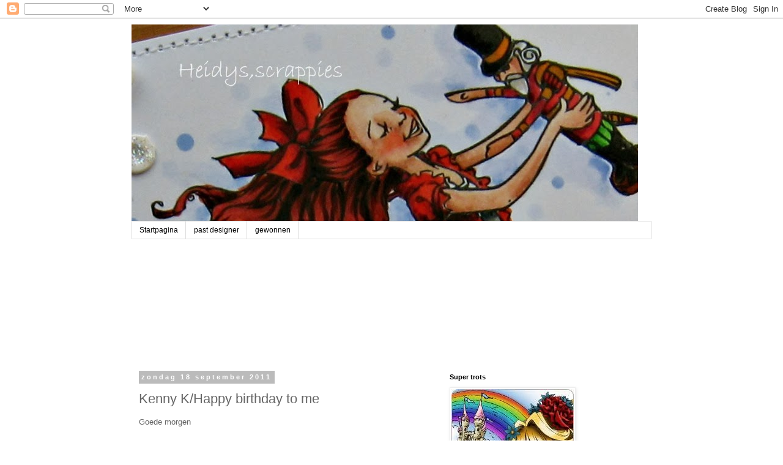

--- FILE ---
content_type: text/html; charset=UTF-8
request_url: https://heidysscrappies.blogspot.com/2011/09/kenny-k.html?showComment=1316379694985
body_size: 27604
content:
<!DOCTYPE html>
<html class='v2' dir='ltr' lang='nl'>
<head>
<link href='https://www.blogger.com/static/v1/widgets/335934321-css_bundle_v2.css' rel='stylesheet' type='text/css'/>
<meta content='width=1100' name='viewport'/>
<meta content='text/html; charset=UTF-8' http-equiv='Content-Type'/>
<meta content='blogger' name='generator'/>
<link href='https://heidysscrappies.blogspot.com/favicon.ico' rel='icon' type='image/x-icon'/>
<link href='http://heidysscrappies.blogspot.com/2011/09/kenny-k.html' rel='canonical'/>
<link rel="alternate" type="application/atom+xml" title="heidys,scrappies - Atom" href="https://heidysscrappies.blogspot.com/feeds/posts/default" />
<link rel="alternate" type="application/rss+xml" title="heidys,scrappies - RSS" href="https://heidysscrappies.blogspot.com/feeds/posts/default?alt=rss" />
<link rel="service.post" type="application/atom+xml" title="heidys,scrappies - Atom" href="https://www.blogger.com/feeds/7675404069576517247/posts/default" />

<link rel="alternate" type="application/atom+xml" title="heidys,scrappies - Atom" href="https://heidysscrappies.blogspot.com/feeds/1829395018777362310/comments/default" />
<!--Can't find substitution for tag [blog.ieCssRetrofitLinks]-->
<link href='https://blogger.googleusercontent.com/img/b/R29vZ2xl/AVvXsEjM-R2yrc0zHM1yQoogQFZphyphenhyphent1DKdOr0ZfoWsnoz9oUgJJxnSCoCe8auGGpG5sCH93EJV0mZ40a0PtQghNwrZHpwW2ghNPj3sp-l4x0kw7RfVfmANTdA2t4S5bGJRQJmDJocg0Iuq9fvSp/s400/michelle.bmp' rel='image_src'/>
<meta content='http://heidysscrappies.blogspot.com/2011/09/kenny-k.html' property='og:url'/>
<meta content='Kenny K/Happy birthday to me' property='og:title'/>
<meta content='Goede morgen Happy birthday to me,happy birthday to me,happy birthdayyyyyyyyyy dear Heidyyyyy Happy birthday to meeeeeeee!!!!! Het is zondag...' property='og:description'/>
<meta content='https://blogger.googleusercontent.com/img/b/R29vZ2xl/AVvXsEjM-R2yrc0zHM1yQoogQFZphyphenhyphent1DKdOr0ZfoWsnoz9oUgJJxnSCoCe8auGGpG5sCH93EJV0mZ40a0PtQghNwrZHpwW2ghNPj3sp-l4x0kw7RfVfmANTdA2t4S5bGJRQJmDJocg0Iuq9fvSp/w1200-h630-p-k-no-nu/michelle.bmp' property='og:image'/>
<title>heidys,scrappies: Kenny K/Happy birthday to me</title>
<style id='page-skin-1' type='text/css'><!--
/*
-----------------------------------------------
Blogger Template Style
Name:     Simple
Designer: Blogger
URL:      www.blogger.com
----------------------------------------------- */
/* Content
----------------------------------------------- */
body {
font: normal normal 12px 'Trebuchet MS', Trebuchet, Verdana, sans-serif;
color: #666666;
background: #ffffff none repeat scroll top left;
padding: 0 0 0 0;
}
html body .region-inner {
min-width: 0;
max-width: 100%;
width: auto;
}
h2 {
font-size: 22px;
}
a:link {
text-decoration:none;
color: #2288bb;
}
a:visited {
text-decoration:none;
color: #888888;
}
a:hover {
text-decoration:underline;
color: #33aaff;
}
.body-fauxcolumn-outer .fauxcolumn-inner {
background: transparent none repeat scroll top left;
_background-image: none;
}
.body-fauxcolumn-outer .cap-top {
position: absolute;
z-index: 1;
height: 400px;
width: 100%;
}
.body-fauxcolumn-outer .cap-top .cap-left {
width: 100%;
background: transparent none repeat-x scroll top left;
_background-image: none;
}
.content-outer {
-moz-box-shadow: 0 0 0 rgba(0, 0, 0, .15);
-webkit-box-shadow: 0 0 0 rgba(0, 0, 0, .15);
-goog-ms-box-shadow: 0 0 0 #333333;
box-shadow: 0 0 0 rgba(0, 0, 0, .15);
margin-bottom: 1px;
}
.content-inner {
padding: 10px 40px;
}
.content-inner {
background-color: #ffffff;
}
/* Header
----------------------------------------------- */
.header-outer {
background: transparent none repeat-x scroll 0 -400px;
_background-image: none;
}
.Header h1 {
font: normal normal 40px 'Trebuchet MS',Trebuchet,Verdana,sans-serif;
color: #000000;
text-shadow: 0 0 0 rgba(0, 0, 0, .2);
}
.Header h1 a {
color: #000000;
}
.Header .description {
font-size: 18px;
color: #000000;
}
.header-inner .Header .titlewrapper {
padding: 22px 0;
}
.header-inner .Header .descriptionwrapper {
padding: 0 0;
}
/* Tabs
----------------------------------------------- */
.tabs-inner .section:first-child {
border-top: 0 solid #dddddd;
}
.tabs-inner .section:first-child ul {
margin-top: -1px;
border-top: 1px solid #dddddd;
border-left: 1px solid #dddddd;
border-right: 1px solid #dddddd;
}
.tabs-inner .widget ul {
background: transparent none repeat-x scroll 0 -800px;
_background-image: none;
border-bottom: 1px solid #dddddd;
margin-top: 0;
margin-left: -30px;
margin-right: -30px;
}
.tabs-inner .widget li a {
display: inline-block;
padding: .6em 1em;
font: normal normal 12px 'Trebuchet MS', Trebuchet, Verdana, sans-serif;
color: #000000;
border-left: 1px solid #ffffff;
border-right: 1px solid #dddddd;
}
.tabs-inner .widget li:first-child a {
border-left: none;
}
.tabs-inner .widget li.selected a, .tabs-inner .widget li a:hover {
color: #000000;
background-color: #eeeeee;
text-decoration: none;
}
/* Columns
----------------------------------------------- */
.main-outer {
border-top: 0 solid transparent;
}
.fauxcolumn-left-outer .fauxcolumn-inner {
border-right: 1px solid transparent;
}
.fauxcolumn-right-outer .fauxcolumn-inner {
border-left: 1px solid transparent;
}
/* Headings
----------------------------------------------- */
div.widget > h2,
div.widget h2.title {
margin: 0 0 1em 0;
font: normal bold 11px 'Trebuchet MS',Trebuchet,Verdana,sans-serif;
color: #000000;
}
/* Widgets
----------------------------------------------- */
.widget .zippy {
color: #999999;
text-shadow: 2px 2px 1px rgba(0, 0, 0, .1);
}
.widget .popular-posts ul {
list-style: none;
}
/* Posts
----------------------------------------------- */
h2.date-header {
font: normal bold 11px Arial, Tahoma, Helvetica, FreeSans, sans-serif;
}
.date-header span {
background-color: #bbbbbb;
color: #ffffff;
padding: 0.4em;
letter-spacing: 3px;
margin: inherit;
}
.main-inner {
padding-top: 35px;
padding-bottom: 65px;
}
.main-inner .column-center-inner {
padding: 0 0;
}
.main-inner .column-center-inner .section {
margin: 0 1em;
}
.post {
margin: 0 0 45px 0;
}
h3.post-title, .comments h4 {
font: normal normal 22px 'Trebuchet MS',Trebuchet,Verdana,sans-serif;
margin: .75em 0 0;
}
.post-body {
font-size: 110%;
line-height: 1.4;
position: relative;
}
.post-body img, .post-body .tr-caption-container, .Profile img, .Image img,
.BlogList .item-thumbnail img {
padding: 2px;
background: #ffffff;
border: 1px solid #eeeeee;
-moz-box-shadow: 1px 1px 5px rgba(0, 0, 0, .1);
-webkit-box-shadow: 1px 1px 5px rgba(0, 0, 0, .1);
box-shadow: 1px 1px 5px rgba(0, 0, 0, .1);
}
.post-body img, .post-body .tr-caption-container {
padding: 5px;
}
.post-body .tr-caption-container {
color: #666666;
}
.post-body .tr-caption-container img {
padding: 0;
background: transparent;
border: none;
-moz-box-shadow: 0 0 0 rgba(0, 0, 0, .1);
-webkit-box-shadow: 0 0 0 rgba(0, 0, 0, .1);
box-shadow: 0 0 0 rgba(0, 0, 0, .1);
}
.post-header {
margin: 0 0 1.5em;
line-height: 1.6;
font-size: 90%;
}
.post-footer {
margin: 20px -2px 0;
padding: 5px 10px;
color: #666666;
background-color: #eeeeee;
border-bottom: 1px solid #eeeeee;
line-height: 1.6;
font-size: 90%;
}
#comments .comment-author {
padding-top: 1.5em;
border-top: 1px solid transparent;
background-position: 0 1.5em;
}
#comments .comment-author:first-child {
padding-top: 0;
border-top: none;
}
.avatar-image-container {
margin: .2em 0 0;
}
#comments .avatar-image-container img {
border: 1px solid #eeeeee;
}
/* Comments
----------------------------------------------- */
.comments .comments-content .icon.blog-author {
background-repeat: no-repeat;
background-image: url([data-uri]);
}
.comments .comments-content .loadmore a {
border-top: 1px solid #999999;
border-bottom: 1px solid #999999;
}
.comments .comment-thread.inline-thread {
background-color: #eeeeee;
}
.comments .continue {
border-top: 2px solid #999999;
}
/* Accents
---------------------------------------------- */
.section-columns td.columns-cell {
border-left: 1px solid transparent;
}
.blog-pager {
background: transparent url(//www.blogblog.com/1kt/simple/paging_dot.png) repeat-x scroll top center;
}
.blog-pager-older-link, .home-link,
.blog-pager-newer-link {
background-color: #ffffff;
padding: 5px;
}
.footer-outer {
border-top: 1px dashed #bbbbbb;
}
/* Mobile
----------------------------------------------- */
body.mobile  {
background-size: auto;
}
.mobile .body-fauxcolumn-outer {
background: transparent none repeat scroll top left;
}
.mobile .body-fauxcolumn-outer .cap-top {
background-size: 100% auto;
}
.mobile .content-outer {
-webkit-box-shadow: 0 0 3px rgba(0, 0, 0, .15);
box-shadow: 0 0 3px rgba(0, 0, 0, .15);
}
.mobile .tabs-inner .widget ul {
margin-left: 0;
margin-right: 0;
}
.mobile .post {
margin: 0;
}
.mobile .main-inner .column-center-inner .section {
margin: 0;
}
.mobile .date-header span {
padding: 0.1em 10px;
margin: 0 -10px;
}
.mobile h3.post-title {
margin: 0;
}
.mobile .blog-pager {
background: transparent none no-repeat scroll top center;
}
.mobile .footer-outer {
border-top: none;
}
.mobile .main-inner, .mobile .footer-inner {
background-color: #ffffff;
}
.mobile-index-contents {
color: #666666;
}
.mobile-link-button {
background-color: #2288bb;
}
.mobile-link-button a:link, .mobile-link-button a:visited {
color: #ffffff;
}
.mobile .tabs-inner .section:first-child {
border-top: none;
}
.mobile .tabs-inner .PageList .widget-content {
background-color: #eeeeee;
color: #000000;
border-top: 1px solid #dddddd;
border-bottom: 1px solid #dddddd;
}
.mobile .tabs-inner .PageList .widget-content .pagelist-arrow {
border-left: 1px solid #dddddd;
}

--></style>
<style id='template-skin-1' type='text/css'><!--
body {
min-width: 930px;
}
.content-outer, .content-fauxcolumn-outer, .region-inner {
min-width: 930px;
max-width: 930px;
_width: 930px;
}
.main-inner .columns {
padding-left: 0px;
padding-right: 360px;
}
.main-inner .fauxcolumn-center-outer {
left: 0px;
right: 360px;
/* IE6 does not respect left and right together */
_width: expression(this.parentNode.offsetWidth -
parseInt("0px") -
parseInt("360px") + 'px');
}
.main-inner .fauxcolumn-left-outer {
width: 0px;
}
.main-inner .fauxcolumn-right-outer {
width: 360px;
}
.main-inner .column-left-outer {
width: 0px;
right: 100%;
margin-left: -0px;
}
.main-inner .column-right-outer {
width: 360px;
margin-right: -360px;
}
#layout {
min-width: 0;
}
#layout .content-outer {
min-width: 0;
width: 800px;
}
#layout .region-inner {
min-width: 0;
width: auto;
}
body#layout div.add_widget {
padding: 8px;
}
body#layout div.add_widget a {
margin-left: 32px;
}
--></style>
<link href='https://www.blogger.com/dyn-css/authorization.css?targetBlogID=7675404069576517247&amp;zx=8b2f79db-d5cd-4235-8042-c42475399a38' media='none' onload='if(media!=&#39;all&#39;)media=&#39;all&#39;' rel='stylesheet'/><noscript><link href='https://www.blogger.com/dyn-css/authorization.css?targetBlogID=7675404069576517247&amp;zx=8b2f79db-d5cd-4235-8042-c42475399a38' rel='stylesheet'/></noscript>
<meta name='google-adsense-platform-account' content='ca-host-pub-1556223355139109'/>
<meta name='google-adsense-platform-domain' content='blogspot.com'/>

</head>
<body class='loading variant-simplysimple'>
<div class='navbar section' id='navbar' name='Navbar'><div class='widget Navbar' data-version='1' id='Navbar1'><script type="text/javascript">
    function setAttributeOnload(object, attribute, val) {
      if(window.addEventListener) {
        window.addEventListener('load',
          function(){ object[attribute] = val; }, false);
      } else {
        window.attachEvent('onload', function(){ object[attribute] = val; });
      }
    }
  </script>
<div id="navbar-iframe-container"></div>
<script type="text/javascript" src="https://apis.google.com/js/platform.js"></script>
<script type="text/javascript">
      gapi.load("gapi.iframes:gapi.iframes.style.bubble", function() {
        if (gapi.iframes && gapi.iframes.getContext) {
          gapi.iframes.getContext().openChild({
              url: 'https://www.blogger.com/navbar/7675404069576517247?po\x3d1829395018777362310\x26origin\x3dhttps://heidysscrappies.blogspot.com',
              where: document.getElementById("navbar-iframe-container"),
              id: "navbar-iframe"
          });
        }
      });
    </script><script type="text/javascript">
(function() {
var script = document.createElement('script');
script.type = 'text/javascript';
script.src = '//pagead2.googlesyndication.com/pagead/js/google_top_exp.js';
var head = document.getElementsByTagName('head')[0];
if (head) {
head.appendChild(script);
}})();
</script>
</div></div>
<div class='body-fauxcolumns'>
<div class='fauxcolumn-outer body-fauxcolumn-outer'>
<div class='cap-top'>
<div class='cap-left'></div>
<div class='cap-right'></div>
</div>
<div class='fauxborder-left'>
<div class='fauxborder-right'></div>
<div class='fauxcolumn-inner'>
</div>
</div>
<div class='cap-bottom'>
<div class='cap-left'></div>
<div class='cap-right'></div>
</div>
</div>
</div>
<div class='content'>
<div class='content-fauxcolumns'>
<div class='fauxcolumn-outer content-fauxcolumn-outer'>
<div class='cap-top'>
<div class='cap-left'></div>
<div class='cap-right'></div>
</div>
<div class='fauxborder-left'>
<div class='fauxborder-right'></div>
<div class='fauxcolumn-inner'>
</div>
</div>
<div class='cap-bottom'>
<div class='cap-left'></div>
<div class='cap-right'></div>
</div>
</div>
</div>
<div class='content-outer'>
<div class='content-cap-top cap-top'>
<div class='cap-left'></div>
<div class='cap-right'></div>
</div>
<div class='fauxborder-left content-fauxborder-left'>
<div class='fauxborder-right content-fauxborder-right'></div>
<div class='content-inner'>
<header>
<div class='header-outer'>
<div class='header-cap-top cap-top'>
<div class='cap-left'></div>
<div class='cap-right'></div>
</div>
<div class='fauxborder-left header-fauxborder-left'>
<div class='fauxborder-right header-fauxborder-right'></div>
<div class='region-inner header-inner'>
<div class='header section' id='header' name='Koptekst'><div class='widget Header' data-version='1' id='Header1'>
<div id='header-inner'>
<a href='https://heidysscrappies.blogspot.com/' style='display: block'>
<img alt='heidys,scrappies' height='322px; ' id='Header1_headerimg' src='https://blogger.googleusercontent.com/img/b/R29vZ2xl/AVvXsEjqqoyJ8rDNNuGNbYGWh9AsNkEbHB2qT6MNSU5sw9HI_v-ipAGS1LUGgfyYPPrq3egsQoVXu1ZlwnqoYCYFWsIxPgA5up1jRTTZz7ns0uyVdE_CI57szfv2qul048XtJFZvS8QDkeQsRoA5/s1600/Banner.jpg' style='display: block' width='828px; '/>
</a>
</div>
</div></div>
</div>
</div>
<div class='header-cap-bottom cap-bottom'>
<div class='cap-left'></div>
<div class='cap-right'></div>
</div>
</div>
</header>
<div class='tabs-outer'>
<div class='tabs-cap-top cap-top'>
<div class='cap-left'></div>
<div class='cap-right'></div>
</div>
<div class='fauxborder-left tabs-fauxborder-left'>
<div class='fauxborder-right tabs-fauxborder-right'></div>
<div class='region-inner tabs-inner'>
<div class='tabs section' id='crosscol' name='Alle kolommen'><div class='widget PageList' data-version='1' id='PageList1'>
<h2>Pagina's</h2>
<div class='widget-content'>
<ul>
<li>
<a href='https://heidysscrappies.blogspot.com/'>Startpagina</a>
</li>
<li>
<a href='https://heidysscrappies.blogspot.com/p/past-designer.html'>past designer</a>
</li>
<li>
<a href='https://heidysscrappies.blogspot.com/p/gewonnen.html'>gewonnen</a>
</li>
</ul>
<div class='clear'></div>
</div>
</div><div class='widget Followers' data-version='1' id='Followers1'>
<h2 class='title'>Volgers</h2>
<div class='widget-content'>
<div id='Followers1-wrapper'>
<div style='margin-right:2px;'>
<div><script type="text/javascript" src="https://apis.google.com/js/platform.js"></script>
<div id="followers-iframe-container"></div>
<script type="text/javascript">
    window.followersIframe = null;
    function followersIframeOpen(url) {
      gapi.load("gapi.iframes", function() {
        if (gapi.iframes && gapi.iframes.getContext) {
          window.followersIframe = gapi.iframes.getContext().openChild({
            url: url,
            where: document.getElementById("followers-iframe-container"),
            messageHandlersFilter: gapi.iframes.CROSS_ORIGIN_IFRAMES_FILTER,
            messageHandlers: {
              '_ready': function(obj) {
                window.followersIframe.getIframeEl().height = obj.height;
              },
              'reset': function() {
                window.followersIframe.close();
                followersIframeOpen("https://www.blogger.com/followers/frame/7675404069576517247?colors\x3dCgt0cmFuc3BhcmVudBILdHJhbnNwYXJlbnQaByM2NjY2NjYiByMyMjg4YmIqByNmZmZmZmYyByMwMDAwMDA6ByM2NjY2NjZCByMyMjg4YmJKByM5OTk5OTlSByMyMjg4YmJaC3RyYW5zcGFyZW50\x26pageSize\x3d21\x26hl\x3dnl\x26origin\x3dhttps://heidysscrappies.blogspot.com");
              },
              'open': function(url) {
                window.followersIframe.close();
                followersIframeOpen(url);
              }
            }
          });
        }
      });
    }
    followersIframeOpen("https://www.blogger.com/followers/frame/7675404069576517247?colors\x3dCgt0cmFuc3BhcmVudBILdHJhbnNwYXJlbnQaByM2NjY2NjYiByMyMjg4YmIqByNmZmZmZmYyByMwMDAwMDA6ByM2NjY2NjZCByMyMjg4YmJKByM5OTk5OTlSByMyMjg4YmJaC3RyYW5zcGFyZW50\x26pageSize\x3d21\x26hl\x3dnl\x26origin\x3dhttps://heidysscrappies.blogspot.com");
  </script></div>
</div>
</div>
<div class='clear'></div>
</div>
</div></div>
<div class='tabs no-items section' id='crosscol-overflow' name='Cross-Column 2'></div>
</div>
</div>
<div class='tabs-cap-bottom cap-bottom'>
<div class='cap-left'></div>
<div class='cap-right'></div>
</div>
</div>
<div class='main-outer'>
<div class='main-cap-top cap-top'>
<div class='cap-left'></div>
<div class='cap-right'></div>
</div>
<div class='fauxborder-left main-fauxborder-left'>
<div class='fauxborder-right main-fauxborder-right'></div>
<div class='region-inner main-inner'>
<div class='columns fauxcolumns'>
<div class='fauxcolumn-outer fauxcolumn-center-outer'>
<div class='cap-top'>
<div class='cap-left'></div>
<div class='cap-right'></div>
</div>
<div class='fauxborder-left'>
<div class='fauxborder-right'></div>
<div class='fauxcolumn-inner'>
</div>
</div>
<div class='cap-bottom'>
<div class='cap-left'></div>
<div class='cap-right'></div>
</div>
</div>
<div class='fauxcolumn-outer fauxcolumn-left-outer'>
<div class='cap-top'>
<div class='cap-left'></div>
<div class='cap-right'></div>
</div>
<div class='fauxborder-left'>
<div class='fauxborder-right'></div>
<div class='fauxcolumn-inner'>
</div>
</div>
<div class='cap-bottom'>
<div class='cap-left'></div>
<div class='cap-right'></div>
</div>
</div>
<div class='fauxcolumn-outer fauxcolumn-right-outer'>
<div class='cap-top'>
<div class='cap-left'></div>
<div class='cap-right'></div>
</div>
<div class='fauxborder-left'>
<div class='fauxborder-right'></div>
<div class='fauxcolumn-inner'>
</div>
</div>
<div class='cap-bottom'>
<div class='cap-left'></div>
<div class='cap-right'></div>
</div>
</div>
<!-- corrects IE6 width calculation -->
<div class='columns-inner'>
<div class='column-center-outer'>
<div class='column-center-inner'>
<div class='main section' id='main' name='Algemeen'><div class='widget Blog' data-version='1' id='Blog1'>
<div class='blog-posts hfeed'>

          <div class="date-outer">
        
<h2 class='date-header'><span>zondag 18 september 2011</span></h2>

          <div class="date-posts">
        
<div class='post-outer'>
<div class='post hentry uncustomized-post-template' itemprop='blogPost' itemscope='itemscope' itemtype='http://schema.org/BlogPosting'>
<meta content='https://blogger.googleusercontent.com/img/b/R29vZ2xl/AVvXsEjM-R2yrc0zHM1yQoogQFZphyphenhyphent1DKdOr0ZfoWsnoz9oUgJJxnSCoCe8auGGpG5sCH93EJV0mZ40a0PtQghNwrZHpwW2ghNPj3sp-l4x0kw7RfVfmANTdA2t4S5bGJRQJmDJocg0Iuq9fvSp/s400/michelle.bmp' itemprop='image_url'/>
<meta content='7675404069576517247' itemprop='blogId'/>
<meta content='1829395018777362310' itemprop='postId'/>
<a name='1829395018777362310'></a>
<h3 class='post-title entry-title' itemprop='name'>
Kenny K/Happy birthday to me
</h3>
<div class='post-header'>
<div class='post-header-line-1'></div>
</div>
<div class='post-body entry-content' id='post-body-1829395018777362310' itemprop='description articleBody'>
Goede morgen<br /><br />Happy birthday to me,happy birthday to me,happy birthdayyyyyyyyyy dear Heidyyyyy<br />Happy birthday to meeeeeeee!!!!!<br /><br /><br />Het is zondag dus het is weer tijd voor een nieuwe challenge bij <a href="http://kennykkraftygirlzchallenges.blogspot.com/">Kenny K's Krafty Girlz</a>,team A is aan de beurt en het thema is "je meest favo Kenny K image"<br />Sponser deze week is <a href="https://blogger.googleusercontent.com/img/b/R29vZ2xl/AVvXsEjM-R2yrc0zHM1yQoogQFZphyphenhyphent1DKdOr0ZfoWsnoz9oUgJJxnSCoCe8auGGpG5sCH93EJV0mZ40a0PtQghNwrZHpwW2ghNPj3sp-l4x0kw7RfVfmANTdA2t4S5bGJRQJmDJocg0Iuq9fvSp/s1600/michelle.bmp"><img alt="" border="0" id="BLOGGER_PHOTO_ID_5653359968546145282" src="https://blogger.googleusercontent.com/img/b/R29vZ2xl/AVvXsEjM-R2yrc0zHM1yQoogQFZphyphenhyphent1DKdOr0ZfoWsnoz9oUgJJxnSCoCe8auGGpG5sCH93EJV0mZ40a0PtQghNwrZHpwW2ghNPj3sp-l4x0kw7RfVfmANTdA2t4S5bGJRQJmDJocg0Iuq9fvSp/s400/michelle.bmp" style="TEXT-ALIGN: center; MARGIN: 0px auto 10px; WIDTH: 400px; DISPLAY: block; HEIGHT: 189px; CURSOR: hand" /></a><br />en natuurlijk<a href="https://blogger.googleusercontent.com/img/b/R29vZ2xl/AVvXsEiZP_q9wFwRqQqKfJxcfdhVp7BNtnY712bqwsCFibbR2ckuhs9GVsg4ZYRDk-HYUpsfWGq6dPAvVXOOV_7fwk3FUdx0zpIWhFVcawae3xs1eG4skQOcfvb1gQH7eJmjwinl2hPLGwxGiKBC/s1600/Kenny%252BK.jpg"><img alt="" border="0" id="BLOGGER_PHOTO_ID_5653360210470975906" src="https://blogger.googleusercontent.com/img/b/R29vZ2xl/AVvXsEiZP_q9wFwRqQqKfJxcfdhVp7BNtnY712bqwsCFibbR2ckuhs9GVsg4ZYRDk-HYUpsfWGq6dPAvVXOOV_7fwk3FUdx0zpIWhFVcawae3xs1eG4skQOcfvb1gQH7eJmjwinl2hPLGwxGiKBC/s400/Kenny%252BK.jpg" style="TEXT-ALIGN: center; MARGIN: 0px auto 10px; WIDTH: 339px; DISPLAY: block; HEIGHT: 129px; CURSOR: hand" /></a><br />Ik heb geen kaartje gemaakt deze keer omdat ik het veel tedruk had met andere dingen.<br /><br /><br />Het is vandaag mijn verjaardag,dus jullie hebben vandaag nog om mee tedoen met mijn<br /><a href="http://heidysscrappies.blogspot.com/2011/08/candy-time.html"><span style="font-size:130%;color:#cc0000;">candy</span></a><span style="color:#cc0000;">,</span>morgen maak ik de winnaar bekent dus succes (althans als mijn man de nieuwe creditcard geactiveerd heeft haha)<br /><br />Nog een fijne dag verder<br />XXX Heidy
<div style='clear: both;'></div>
</div>
<div class='post-footer'>
<div class='post-footer-line post-footer-line-1'>
<span class='post-author vcard'>
Gepost door
<span class='fn' itemprop='author' itemscope='itemscope' itemtype='http://schema.org/Person'>
<meta content='https://www.blogger.com/profile/03940015858217961014' itemprop='url'/>
<a class='g-profile' href='https://www.blogger.com/profile/03940015858217961014' rel='author' title='author profile'>
<span itemprop='name'>heidy</span>
</a>
</span>
</span>
<span class='post-timestamp'>
op
<meta content='http://heidysscrappies.blogspot.com/2011/09/kenny-k.html' itemprop='url'/>
<a class='timestamp-link' href='https://heidysscrappies.blogspot.com/2011/09/kenny-k.html' rel='bookmark' title='permanent link'><abbr class='published' itemprop='datePublished' title='2011-09-18T08:00:00+02:00'>08:00</abbr></a>
</span>
<span class='post-comment-link'>
</span>
<span class='post-icons'>
<span class='item-control blog-admin pid-90066247'>
<a href='https://www.blogger.com/post-edit.g?blogID=7675404069576517247&postID=1829395018777362310&from=pencil' title='Post bewerken'>
<img alt='' class='icon-action' height='18' src='https://resources.blogblog.com/img/icon18_edit_allbkg.gif' width='18'/>
</a>
</span>
</span>
<div class='post-share-buttons goog-inline-block'>
<a class='goog-inline-block share-button sb-email' href='https://www.blogger.com/share-post.g?blogID=7675404069576517247&postID=1829395018777362310&target=email' target='_blank' title='Dit e-mailen
'><span class='share-button-link-text'>Dit e-mailen
</span></a><a class='goog-inline-block share-button sb-blog' href='https://www.blogger.com/share-post.g?blogID=7675404069576517247&postID=1829395018777362310&target=blog' onclick='window.open(this.href, "_blank", "height=270,width=475"); return false;' target='_blank' title='Dit bloggen!'><span class='share-button-link-text'>Dit bloggen!</span></a><a class='goog-inline-block share-button sb-twitter' href='https://www.blogger.com/share-post.g?blogID=7675404069576517247&postID=1829395018777362310&target=twitter' target='_blank' title='Delen via X'><span class='share-button-link-text'>Delen via X</span></a><a class='goog-inline-block share-button sb-facebook' href='https://www.blogger.com/share-post.g?blogID=7675404069576517247&postID=1829395018777362310&target=facebook' onclick='window.open(this.href, "_blank", "height=430,width=640"); return false;' target='_blank' title='Delen op Facebook'><span class='share-button-link-text'>Delen op Facebook</span></a><a class='goog-inline-block share-button sb-pinterest' href='https://www.blogger.com/share-post.g?blogID=7675404069576517247&postID=1829395018777362310&target=pinterest' target='_blank' title='Delen op Pinterest'><span class='share-button-link-text'>Delen op Pinterest</span></a>
</div>
</div>
<div class='post-footer-line post-footer-line-2'>
<span class='post-labels'>
</span>
</div>
<div class='post-footer-line post-footer-line-3'>
<span class='post-location'>
</span>
</div>
</div>
</div>
<div class='comments' id='comments'>
<a name='comments'></a>
<h4>40 opmerkingen:</h4>
<div id='Blog1_comments-block-wrapper'>
<dl class='avatar-comment-indent' id='comments-block'>
<dt class='comment-author ' id='c2157747542429839996'>
<a name='c2157747542429839996'></a>
<div class="avatar-image-container avatar-stock"><span dir="ltr"><a href="https://www.blogger.com/profile/14656458019399577792" target="" rel="nofollow" onclick="" class="avatar-hovercard" id="av-2157747542429839996-14656458019399577792"><img src="//www.blogger.com/img/blogger_logo_round_35.png" width="35" height="35" alt="" title="Lia">

</a></span></div>
<a href='https://www.blogger.com/profile/14656458019399577792' rel='nofollow'>Lia</a>
zei
</dt>
<dd class='comment-body' id='Blog1_cmt-2157747542429839996'>
<p>
Lieve Heidy, van harte gefeliciteerd en ik wens je een hele fijne verjaardag met je familie,<br /><br />groetjes Lia xx
</p>
</dd>
<dd class='comment-footer'>
<span class='comment-timestamp'>
<a href='https://heidysscrappies.blogspot.com/2011/09/kenny-k.html?showComment=1316328836073#c2157747542429839996' title='comment permalink'>
18 september 2011 om 08:53
</a>
<span class='item-control blog-admin pid-791962478'>
<a class='comment-delete' href='https://www.blogger.com/comment/delete/7675404069576517247/2157747542429839996' title='Reactie verwijderen'>
<img src='https://resources.blogblog.com/img/icon_delete13.gif'/>
</a>
</span>
</span>
</dd>
<dt class='comment-author ' id='c8972758191269133461'>
<a name='c8972758191269133461'></a>
<div class="avatar-image-container vcard"><span dir="ltr"><a href="https://www.blogger.com/profile/08173638864186276186" target="" rel="nofollow" onclick="" class="avatar-hovercard" id="av-8972758191269133461-08173638864186276186"><img src="https://resources.blogblog.com/img/blank.gif" width="35" height="35" class="delayLoad" style="display: none;" longdesc="//blogger.googleusercontent.com/img/b/R29vZ2xl/AVvXsEjFmkz-71JcC1rlwBi6sGw2gQdYIzZzhnjR-OaKKo2y6VlDvhN-Cetx47xgcY-yflBm4oLbz2ztXPfrpkf8rSauhlK5FxaWyWkJT8mA7Ob6rlui0VxpTqO_--vnF3rTWQ/s45-c/0973.jpg" alt="" title="Mieke">

<noscript><img src="//blogger.googleusercontent.com/img/b/R29vZ2xl/AVvXsEjFmkz-71JcC1rlwBi6sGw2gQdYIzZzhnjR-OaKKo2y6VlDvhN-Cetx47xgcY-yflBm4oLbz2ztXPfrpkf8rSauhlK5FxaWyWkJT8mA7Ob6rlui0VxpTqO_--vnF3rTWQ/s45-c/0973.jpg" width="35" height="35" class="photo" alt=""></noscript></a></span></div>
<a href='https://www.blogger.com/profile/08173638864186276186' rel='nofollow'>Mieke</a>
zei
</dt>
<dd class='comment-body' id='Blog1_cmt-8972758191269133461'>
<p>
Hartelijk gefeliciteerd met je verjaardag! Maak er een fijne dag van! xxx
</p>
</dd>
<dd class='comment-footer'>
<span class='comment-timestamp'>
<a href='https://heidysscrappies.blogspot.com/2011/09/kenny-k.html?showComment=1316329082849#c8972758191269133461' title='comment permalink'>
18 september 2011 om 08:58
</a>
<span class='item-control blog-admin pid-1286156076'>
<a class='comment-delete' href='https://www.blogger.com/comment/delete/7675404069576517247/8972758191269133461' title='Reactie verwijderen'>
<img src='https://resources.blogblog.com/img/icon_delete13.gif'/>
</a>
</span>
</span>
</dd>
<dt class='comment-author ' id='c3809021458052496388'>
<a name='c3809021458052496388'></a>
<div class="avatar-image-container vcard"><span dir="ltr"><a href="https://www.blogger.com/profile/11280246860537638801" target="" rel="nofollow" onclick="" class="avatar-hovercard" id="av-3809021458052496388-11280246860537638801"><img src="https://resources.blogblog.com/img/blank.gif" width="35" height="35" class="delayLoad" style="display: none;" longdesc="//blogger.googleusercontent.com/img/b/R29vZ2xl/AVvXsEhOHPzakMbDmsm7eQvPyMvwCfbrWaA63IKXEwY1H0sgIrFvEKoGilkPry3RIgEkLVlP4FGP2351zP6q33Cpron6tXzo_oIVmf7aQwvEK9xCWLAYIXYgGKMF_BgvXFl1FQ/s45-c/*" alt="" title="Bella&acute;s Bastelecke">

<noscript><img src="//blogger.googleusercontent.com/img/b/R29vZ2xl/AVvXsEhOHPzakMbDmsm7eQvPyMvwCfbrWaA63IKXEwY1H0sgIrFvEKoGilkPry3RIgEkLVlP4FGP2351zP6q33Cpron6tXzo_oIVmf7aQwvEK9xCWLAYIXYgGKMF_BgvXFl1FQ/s45-c/*" width="35" height="35" class="photo" alt=""></noscript></a></span></div>
<a href='https://www.blogger.com/profile/11280246860537638801' rel='nofollow'>Bella&#180;s Bastelecke</a>
zei
</dt>
<dd class='comment-body' id='Blog1_cmt-3809021458052496388'>
<p>
Hello Heidy,<br />i wish you  a happy birthday.......may your all wish come true........have a nice day....<br /><br />Hugs and kisses<br />Judith
</p>
</dd>
<dd class='comment-footer'>
<span class='comment-timestamp'>
<a href='https://heidysscrappies.blogspot.com/2011/09/kenny-k.html?showComment=1316329293081#c3809021458052496388' title='comment permalink'>
18 september 2011 om 09:01
</a>
<span class='item-control blog-admin pid-1568876106'>
<a class='comment-delete' href='https://www.blogger.com/comment/delete/7675404069576517247/3809021458052496388' title='Reactie verwijderen'>
<img src='https://resources.blogblog.com/img/icon_delete13.gif'/>
</a>
</span>
</span>
</dd>
<dt class='comment-author ' id='c7394816188540665788'>
<a name='c7394816188540665788'></a>
<div class="avatar-image-container vcard"><span dir="ltr"><a href="https://www.blogger.com/profile/16528398171888015286" target="" rel="nofollow" onclick="" class="avatar-hovercard" id="av-7394816188540665788-16528398171888015286"><img src="https://resources.blogblog.com/img/blank.gif" width="35" height="35" class="delayLoad" style="display: none;" longdesc="//blogger.googleusercontent.com/img/b/R29vZ2xl/AVvXsEjWZufATkx9YJyWGxxeYYJt0vCgNrvoMZvGrNnOr6nNUgdd9I28ahuRqtM-cNzKH_nzLk7YTlomLef3eUYFWo4Aln6PNNl-xZqka0bow8S_9TJpgDD4uLSEDeriTYNZqvI/s45-c/Marja+fotoknip.jpg" alt="" title="Marja&amp;#39;s Stamp Addiction en Marja&amp;#39;s Creativity">

<noscript><img src="//blogger.googleusercontent.com/img/b/R29vZ2xl/AVvXsEjWZufATkx9YJyWGxxeYYJt0vCgNrvoMZvGrNnOr6nNUgdd9I28ahuRqtM-cNzKH_nzLk7YTlomLef3eUYFWo4Aln6PNNl-xZqka0bow8S_9TJpgDD4uLSEDeriTYNZqvI/s45-c/Marja+fotoknip.jpg" width="35" height="35" class="photo" alt=""></noscript></a></span></div>
<a href='https://www.blogger.com/profile/16528398171888015286' rel='nofollow'>Marja&#39;s Stamp Addiction en Marja&#39;s Creativity</a>
zei
</dt>
<dd class='comment-body' id='Blog1_cmt-7394816188540665788'>
<p>
Nogmaals van harte gefeliciteerd en een heeeeeeeeel fijne dag.<br />lieve groetjes Marja
</p>
</dd>
<dd class='comment-footer'>
<span class='comment-timestamp'>
<a href='https://heidysscrappies.blogspot.com/2011/09/kenny-k.html?showComment=1316329601567#c7394816188540665788' title='comment permalink'>
18 september 2011 om 09:06
</a>
<span class='item-control blog-admin pid-1347933868'>
<a class='comment-delete' href='https://www.blogger.com/comment/delete/7675404069576517247/7394816188540665788' title='Reactie verwijderen'>
<img src='https://resources.blogblog.com/img/icon_delete13.gif'/>
</a>
</span>
</span>
</dd>
<dt class='comment-author ' id='c3833867090939135898'>
<a name='c3833867090939135898'></a>
<div class="avatar-image-container vcard"><span dir="ltr"><a href="https://www.blogger.com/profile/08295127471439898262" target="" rel="nofollow" onclick="" class="avatar-hovercard" id="av-3833867090939135898-08295127471439898262"><img src="https://resources.blogblog.com/img/blank.gif" width="35" height="35" class="delayLoad" style="display: none;" longdesc="//4.bp.blogspot.com/-KU6bPcS4Vw4/ZhJJS4esm7I/AAAAAAAAJyM/SqY-64UgjvAr_Z7vri0ofkYQ8k8xfNX5ACK4BGAYYCw/s35/IMG-20220625-WA0013.jpg" alt="" title="Marlies">

<noscript><img src="//4.bp.blogspot.com/-KU6bPcS4Vw4/ZhJJS4esm7I/AAAAAAAAJyM/SqY-64UgjvAr_Z7vri0ofkYQ8k8xfNX5ACK4BGAYYCw/s35/IMG-20220625-WA0013.jpg" width="35" height="35" class="photo" alt=""></noscript></a></span></div>
<a href='https://www.blogger.com/profile/08295127471439898262' rel='nofollow'>Marlies</a>
zei
</dt>
<dd class='comment-body' id='Blog1_cmt-3833867090939135898'>
<p>
Hartelijk gefeliciteerd met je verjaardag. Een hele fijne dag en veel plezier!<br />groetjes, Marlies
</p>
</dd>
<dd class='comment-footer'>
<span class='comment-timestamp'>
<a href='https://heidysscrappies.blogspot.com/2011/09/kenny-k.html?showComment=1316331731752#c3833867090939135898' title='comment permalink'>
18 september 2011 om 09:42
</a>
<span class='item-control blog-admin pid-1958925218'>
<a class='comment-delete' href='https://www.blogger.com/comment/delete/7675404069576517247/3833867090939135898' title='Reactie verwijderen'>
<img src='https://resources.blogblog.com/img/icon_delete13.gif'/>
</a>
</span>
</span>
</dd>
<dt class='comment-author ' id='c6692709581347334553'>
<a name='c6692709581347334553'></a>
<div class="avatar-image-container avatar-stock"><span dir="ltr"><img src="//resources.blogblog.com/img/blank.gif" width="35" height="35" alt="" title="Anoniem">

</span></div>
Anoniem
zei
</dt>
<dd class='comment-body' id='Blog1_cmt-6692709581347334553'>
<p>
Hele fijne verjaardag.....<br />Hennie xxx
</p>
</dd>
<dd class='comment-footer'>
<span class='comment-timestamp'>
<a href='https://heidysscrappies.blogspot.com/2011/09/kenny-k.html?showComment=1316331763635#c6692709581347334553' title='comment permalink'>
18 september 2011 om 09:42
</a>
<span class='item-control blog-admin pid-815305918'>
<a class='comment-delete' href='https://www.blogger.com/comment/delete/7675404069576517247/6692709581347334553' title='Reactie verwijderen'>
<img src='https://resources.blogblog.com/img/icon_delete13.gif'/>
</a>
</span>
</span>
</dd>
<dt class='comment-author ' id='c2919100184374131779'>
<a name='c2919100184374131779'></a>
<div class="avatar-image-container vcard"><span dir="ltr"><a href="https://www.blogger.com/profile/06156860280182674185" target="" rel="nofollow" onclick="" class="avatar-hovercard" id="av-2919100184374131779-06156860280182674185"><img src="https://resources.blogblog.com/img/blank.gif" width="35" height="35" class="delayLoad" style="display: none;" longdesc="//blogger.googleusercontent.com/img/b/R29vZ2xl/AVvXsEi15cS6x1YiS9SaeCzf8btN9JMXiZEV71FTUC761LCv7xknRdFWRXCZyZreHF8jnKrQRZ0ebraMrO0zKTvUty27OdVDW_zb8El6Aoe39iB1Y8nFKB7r113VMuxQi3SZ5Q/s45-c/44270138_381013842439121_474932028983214080_n.jpg" alt="" title="Chrissy">

<noscript><img src="//blogger.googleusercontent.com/img/b/R29vZ2xl/AVvXsEi15cS6x1YiS9SaeCzf8btN9JMXiZEV71FTUC761LCv7xknRdFWRXCZyZreHF8jnKrQRZ0ebraMrO0zKTvUty27OdVDW_zb8El6Aoe39iB1Y8nFKB7r113VMuxQi3SZ5Q/s45-c/44270138_381013842439121_474932028983214080_n.jpg" width="35" height="35" class="photo" alt=""></noscript></a></span></div>
<a href='https://www.blogger.com/profile/06156860280182674185' rel='nofollow'>Chrissy</a>
zei
</dt>
<dd class='comment-body' id='Blog1_cmt-2919100184374131779'>
<p>
Dear Heidy, a very Happy Birthday sweetie...hope you have a wonderful day...<br /><br />Luv CHRISSYxx
</p>
</dd>
<dd class='comment-footer'>
<span class='comment-timestamp'>
<a href='https://heidysscrappies.blogspot.com/2011/09/kenny-k.html?showComment=1316332432815#c2919100184374131779' title='comment permalink'>
18 september 2011 om 09:53
</a>
<span class='item-control blog-admin pid-719862850'>
<a class='comment-delete' href='https://www.blogger.com/comment/delete/7675404069576517247/2919100184374131779' title='Reactie verwijderen'>
<img src='https://resources.blogblog.com/img/icon_delete13.gif'/>
</a>
</span>
</span>
</dd>
<dt class='comment-author ' id='c2805782980586908963'>
<a name='c2805782980586908963'></a>
<div class="avatar-image-container vcard"><span dir="ltr"><a href="https://www.blogger.com/profile/07014953060704322110" target="" rel="nofollow" onclick="" class="avatar-hovercard" id="av-2805782980586908963-07014953060704322110"><img src="https://resources.blogblog.com/img/blank.gif" width="35" height="35" class="delayLoad" style="display: none;" longdesc="//blogger.googleusercontent.com/img/b/R29vZ2xl/AVvXsEi4zKfVY5QDQbTpCqslccBE34Ok9HGnbSM9It6tE01mKj7AfLSHp8SBMor-RfEykarm1R8rT8GfgHwZoUEOfM0Rj1V2P7sdQ1H-vgmV0uZaU5vsy5HR2Iyy6Y5IeBq5fz8/s45-c/*" alt="" title="Gea">

<noscript><img src="//blogger.googleusercontent.com/img/b/R29vZ2xl/AVvXsEi4zKfVY5QDQbTpCqslccBE34Ok9HGnbSM9It6tE01mKj7AfLSHp8SBMor-RfEykarm1R8rT8GfgHwZoUEOfM0Rj1V2P7sdQ1H-vgmV0uZaU5vsy5HR2Iyy6Y5IeBq5fz8/s45-c/*" width="35" height="35" class="photo" alt=""></noscript></a></span></div>
<a href='https://www.blogger.com/profile/07014953060704322110' rel='nofollow'>Gea</a>
zei
</dt>
<dd class='comment-body' id='Blog1_cmt-2805782980586908963'>
<p>
Gefeliciteerd met je verjaardag!!<br />Groetjes Gea
</p>
</dd>
<dd class='comment-footer'>
<span class='comment-timestamp'>
<a href='https://heidysscrappies.blogspot.com/2011/09/kenny-k.html?showComment=1316333810311#c2805782980586908963' title='comment permalink'>
18 september 2011 om 10:16
</a>
<span class='item-control blog-admin pid-1335399431'>
<a class='comment-delete' href='https://www.blogger.com/comment/delete/7675404069576517247/2805782980586908963' title='Reactie verwijderen'>
<img src='https://resources.blogblog.com/img/icon_delete13.gif'/>
</a>
</span>
</span>
</dd>
<dt class='comment-author ' id='c6007367765524917766'>
<a name='c6007367765524917766'></a>
<div class="avatar-image-container vcard"><span dir="ltr"><a href="https://www.blogger.com/profile/03318132055125656368" target="" rel="nofollow" onclick="" class="avatar-hovercard" id="av-6007367765524917766-03318132055125656368"><img src="https://resources.blogblog.com/img/blank.gif" width="35" height="35" class="delayLoad" style="display: none;" longdesc="//1.bp.blogspot.com/-lDzVrmwQax8/ZSPZQrH5HDI/AAAAAAAAYrU/NUI53-uo74wl4EIl_s6PmuqbyRvE6vXEwCK4BGAYYCw/s35/Astrid%252B%2525282%252529a.jpg" alt="" title="Crea Astrid">

<noscript><img src="//1.bp.blogspot.com/-lDzVrmwQax8/ZSPZQrH5HDI/AAAAAAAAYrU/NUI53-uo74wl4EIl_s6PmuqbyRvE6vXEwCK4BGAYYCw/s35/Astrid%252B%2525282%252529a.jpg" width="35" height="35" class="photo" alt=""></noscript></a></span></div>
<a href='https://www.blogger.com/profile/03318132055125656368' rel='nofollow'>Crea Astrid</a>
zei
</dt>
<dd class='comment-body' id='Blog1_cmt-6007367765524917766'>
<p>
Van Harte Gefeliciteerd Heidy.<br />Ik zag dat je van Hennie al iets moois hebt gehad. Nog een fijne dag toegewenst.<br /><br />Groetjes Astrid.
</p>
</dd>
<dd class='comment-footer'>
<span class='comment-timestamp'>
<a href='https://heidysscrappies.blogspot.com/2011/09/kenny-k.html?showComment=1316334934794#c6007367765524917766' title='comment permalink'>
18 september 2011 om 10:35
</a>
<span class='item-control blog-admin pid-1040387658'>
<a class='comment-delete' href='https://www.blogger.com/comment/delete/7675404069576517247/6007367765524917766' title='Reactie verwijderen'>
<img src='https://resources.blogblog.com/img/icon_delete13.gif'/>
</a>
</span>
</span>
</dd>
<dt class='comment-author ' id='c9096867236160254852'>
<a name='c9096867236160254852'></a>
<div class="avatar-image-container vcard"><span dir="ltr"><a href="https://www.blogger.com/profile/02743765831722200906" target="" rel="nofollow" onclick="" class="avatar-hovercard" id="av-9096867236160254852-02743765831722200906"><img src="https://resources.blogblog.com/img/blank.gif" width="35" height="35" class="delayLoad" style="display: none;" longdesc="//2.bp.blogspot.com/_WPHjGjygtYg/S4PLUQqz4BI/AAAAAAAAAU8/ePciPF2bZtU/S45-s35/gemma%2B3.jpg" alt="" title="Gemma">

<noscript><img src="//2.bp.blogspot.com/_WPHjGjygtYg/S4PLUQqz4BI/AAAAAAAAAU8/ePciPF2bZtU/S45-s35/gemma%2B3.jpg" width="35" height="35" class="photo" alt=""></noscript></a></span></div>
<a href='https://www.blogger.com/profile/02743765831722200906' rel='nofollow'>Gemma</a>
zei
</dt>
<dd class='comment-body' id='Blog1_cmt-9096867236160254852'>
<p>
Van harte! En een hele leuke dag gewenst! Krijg je eindelijk het cadeau van je schoonzus! Groetjes Gemma
</p>
</dd>
<dd class='comment-footer'>
<span class='comment-timestamp'>
<a href='https://heidysscrappies.blogspot.com/2011/09/kenny-k.html?showComment=1316336187895#c9096867236160254852' title='comment permalink'>
18 september 2011 om 10:56
</a>
<span class='item-control blog-admin pid-1086871723'>
<a class='comment-delete' href='https://www.blogger.com/comment/delete/7675404069576517247/9096867236160254852' title='Reactie verwijderen'>
<img src='https://resources.blogblog.com/img/icon_delete13.gif'/>
</a>
</span>
</span>
</dd>
<dt class='comment-author ' id='c621459138755839683'>
<a name='c621459138755839683'></a>
<div class="avatar-image-container vcard"><span dir="ltr"><a href="https://www.blogger.com/profile/08023608014286908438" target="" rel="nofollow" onclick="" class="avatar-hovercard" id="av-621459138755839683-08023608014286908438"><img src="https://resources.blogblog.com/img/blank.gif" width="35" height="35" class="delayLoad" style="display: none;" longdesc="//blogger.googleusercontent.com/img/b/R29vZ2xl/AVvXsEgl2RfDyGqyfltKDQoOkr6xA2DQHBLUAUXO1bwFMZVf2AeSibV9_KxAqbUR0W9AZahG1mhgMxma7V2bS1kSWINEW8TSmPvCW_S0B4etxkp2WYKBelpsn8EHUW-nB3k_PqA/s45-c/tinie2010.jpg" alt="" title="Tinie">

<noscript><img src="//blogger.googleusercontent.com/img/b/R29vZ2xl/AVvXsEgl2RfDyGqyfltKDQoOkr6xA2DQHBLUAUXO1bwFMZVf2AeSibV9_KxAqbUR0W9AZahG1mhgMxma7V2bS1kSWINEW8TSmPvCW_S0B4etxkp2WYKBelpsn8EHUW-nB3k_PqA/s45-c/tinie2010.jpg" width="35" height="35" class="photo" alt=""></noscript></a></span></div>
<a href='https://www.blogger.com/profile/08023608014286908438' rel='nofollow'>Tinie</a>
zei
</dt>
<dd class='comment-body' id='Blog1_cmt-621459138755839683'>
<p>
Hartelijk Gefeliciteerd met je verjaardag!!! Geniet van deze dag!!<br />groetjes Tinie
</p>
</dd>
<dd class='comment-footer'>
<span class='comment-timestamp'>
<a href='https://heidysscrappies.blogspot.com/2011/09/kenny-k.html?showComment=1316336546640#c621459138755839683' title='comment permalink'>
18 september 2011 om 11:02
</a>
<span class='item-control blog-admin pid-195606743'>
<a class='comment-delete' href='https://www.blogger.com/comment/delete/7675404069576517247/621459138755839683' title='Reactie verwijderen'>
<img src='https://resources.blogblog.com/img/icon_delete13.gif'/>
</a>
</span>
</span>
</dd>
<dt class='comment-author ' id='c4682100056884877116'>
<a name='c4682100056884877116'></a>
<div class="avatar-image-container vcard"><span dir="ltr"><a href="https://www.blogger.com/profile/16031439705550979501" target="" rel="nofollow" onclick="" class="avatar-hovercard" id="av-4682100056884877116-16031439705550979501"><img src="https://resources.blogblog.com/img/blank.gif" width="35" height="35" class="delayLoad" style="display: none;" longdesc="//blogger.googleusercontent.com/img/b/R29vZ2xl/AVvXsEj5kVfkiNEkHr_ijksSyx68s6L_ZjQ0u-QmLgOowX0_LDzSXrPYIxYQXzUIeo9ljgxCWx030Y-Umv2xauELwVp7eBQwIfTCpS9WyNYx3Mwm_J55vUeyOL5xAuR8AhAfXw/s45-c/tineke+foto.jpg" alt="" title="Tineke&amp;#39;s hobby">

<noscript><img src="//blogger.googleusercontent.com/img/b/R29vZ2xl/AVvXsEj5kVfkiNEkHr_ijksSyx68s6L_ZjQ0u-QmLgOowX0_LDzSXrPYIxYQXzUIeo9ljgxCWx030Y-Umv2xauELwVp7eBQwIfTCpS9WyNYx3Mwm_J55vUeyOL5xAuR8AhAfXw/s45-c/tineke+foto.jpg" width="35" height="35" class="photo" alt=""></noscript></a></span></div>
<a href='https://www.blogger.com/profile/16031439705550979501' rel='nofollow'>Tineke&#39;s hobby</a>
zei
</dt>
<dd class='comment-body' id='Blog1_cmt-4682100056884877116'>
<p>
Hoi Heidy<br />Van Harte Gefeliciteerd met je verjaardag en een hele fijne dag toegewenst<br />Groetjes Tineke
</p>
</dd>
<dd class='comment-footer'>
<span class='comment-timestamp'>
<a href='https://heidysscrappies.blogspot.com/2011/09/kenny-k.html?showComment=1316337138715#c4682100056884877116' title='comment permalink'>
18 september 2011 om 11:12
</a>
<span class='item-control blog-admin pid-935592201'>
<a class='comment-delete' href='https://www.blogger.com/comment/delete/7675404069576517247/4682100056884877116' title='Reactie verwijderen'>
<img src='https://resources.blogblog.com/img/icon_delete13.gif'/>
</a>
</span>
</span>
</dd>
<dt class='comment-author ' id='c4885894294368068260'>
<a name='c4885894294368068260'></a>
<div class="avatar-image-container vcard"><span dir="ltr"><a href="https://www.blogger.com/profile/04994279172996044439" target="" rel="nofollow" onclick="" class="avatar-hovercard" id="av-4885894294368068260-04994279172996044439"><img src="https://resources.blogblog.com/img/blank.gif" width="35" height="35" class="delayLoad" style="display: none;" longdesc="//4.bp.blogspot.com/-IOHvZXJOQYg/WOvfrPCeWxI/AAAAAAAANhA/QuvDLnAIbFAANDwA4uJ8mRlNQwpz920fQCK4B/s35/Profile%25252Bpicture.jpg" alt="" title="Jane">

<noscript><img src="//4.bp.blogspot.com/-IOHvZXJOQYg/WOvfrPCeWxI/AAAAAAAANhA/QuvDLnAIbFAANDwA4uJ8mRlNQwpz920fQCK4B/s35/Profile%25252Bpicture.jpg" width="35" height="35" class="photo" alt=""></noscript></a></span></div>
<a href='https://www.blogger.com/profile/04994279172996044439' rel='nofollow'>Jane</a>
zei
</dt>
<dd class='comment-body' id='Blog1_cmt-4885894294368068260'>
<p>
Happy Birthday Heidy xxx
</p>
</dd>
<dd class='comment-footer'>
<span class='comment-timestamp'>
<a href='https://heidysscrappies.blogspot.com/2011/09/kenny-k.html?showComment=1316339206301#c4885894294368068260' title='comment permalink'>
18 september 2011 om 11:46
</a>
<span class='item-control blog-admin pid-206376399'>
<a class='comment-delete' href='https://www.blogger.com/comment/delete/7675404069576517247/4885894294368068260' title='Reactie verwijderen'>
<img src='https://resources.blogblog.com/img/icon_delete13.gif'/>
</a>
</span>
</span>
</dd>
<dt class='comment-author ' id='c4541379596157718052'>
<a name='c4541379596157718052'></a>
<div class="avatar-image-container vcard"><span dir="ltr"><a href="https://www.blogger.com/profile/17586177729615624217" target="" rel="nofollow" onclick="" class="avatar-hovercard" id="av-4541379596157718052-17586177729615624217"><img src="https://resources.blogblog.com/img/blank.gif" width="35" height="35" class="delayLoad" style="display: none;" longdesc="//blogger.googleusercontent.com/img/b/R29vZ2xl/AVvXsEjowQmQYXES1X0ULIMxWsL5A4rCM2sGvJFPMr8XwVDjq1kD2GcefO8Kxo3FAFHyCq17594fmmTjBMqgVBY76Z_uB4IKHSifcbaI3rR4fkwGH6-Zs2QAX5EX757kzR5874I/s45-c/*" alt="" title="petra,s cards">

<noscript><img src="//blogger.googleusercontent.com/img/b/R29vZ2xl/AVvXsEjowQmQYXES1X0ULIMxWsL5A4rCM2sGvJFPMr8XwVDjq1kD2GcefO8Kxo3FAFHyCq17594fmmTjBMqgVBY76Z_uB4IKHSifcbaI3rR4fkwGH6-Zs2QAX5EX757kzR5874I/s45-c/*" width="35" height="35" class="photo" alt=""></noscript></a></span></div>
<a href='https://www.blogger.com/profile/17586177729615624217' rel='nofollow'>petra,s cards</a>
zei
</dt>
<dd class='comment-body' id='Blog1_cmt-4541379596157718052'>
<p>
hey heidy happy birthday to you happy birthday to you hieper de piep hoera!!!!!!! een hele fijne dag vandaag!!! hoop dat je goed verwend wordt!<br />xx petra
</p>
</dd>
<dd class='comment-footer'>
<span class='comment-timestamp'>
<a href='https://heidysscrappies.blogspot.com/2011/09/kenny-k.html?showComment=1316339395611#c4541379596157718052' title='comment permalink'>
18 september 2011 om 11:49
</a>
<span class='item-control blog-admin pid-494222993'>
<a class='comment-delete' href='https://www.blogger.com/comment/delete/7675404069576517247/4541379596157718052' title='Reactie verwijderen'>
<img src='https://resources.blogblog.com/img/icon_delete13.gif'/>
</a>
</span>
</span>
</dd>
<dt class='comment-author ' id='c1577326561035828343'>
<a name='c1577326561035828343'></a>
<div class="avatar-image-container vcard"><span dir="ltr"><a href="https://www.blogger.com/profile/16920998077101210440" target="" rel="nofollow" onclick="" class="avatar-hovercard" id="av-1577326561035828343-16920998077101210440"><img src="https://resources.blogblog.com/img/blank.gif" width="35" height="35" class="delayLoad" style="display: none;" longdesc="//blogger.googleusercontent.com/img/b/R29vZ2xl/AVvXsEh7Y00wr4OpygPHNslCYh7fy9V4oNRUGOZvU_qj37Ch3UbFl5G5ytozBGghgnJp867U6EdXPBNNDStf-Phk-fUv9fdHD2NFSRHTF7GWdvYZRrj5ExGcab1V5deKMoQanQ/s45-c/27+Mylo+pastel+19+x+17+cm+MET+%C2%A9.jpg" alt="" title="Marianne">

<noscript><img src="//blogger.googleusercontent.com/img/b/R29vZ2xl/AVvXsEh7Y00wr4OpygPHNslCYh7fy9V4oNRUGOZvU_qj37Ch3UbFl5G5ytozBGghgnJp867U6EdXPBNNDStf-Phk-fUv9fdHD2NFSRHTF7GWdvYZRrj5ExGcab1V5deKMoQanQ/s45-c/27+Mylo+pastel+19+x+17+cm+MET+%C2%A9.jpg" width="35" height="35" class="photo" alt=""></noscript></a></span></div>
<a href='https://www.blogger.com/profile/16920998077101210440' rel='nofollow'>Marianne</a>
zei
</dt>
<dd class='comment-body' id='Blog1_cmt-1577326561035828343'>
<p>
Een hele fijne verjaardag Heidy!!<br />xxx Marianne
</p>
</dd>
<dd class='comment-footer'>
<span class='comment-timestamp'>
<a href='https://heidysscrappies.blogspot.com/2011/09/kenny-k.html?showComment=1316339546940#c1577326561035828343' title='comment permalink'>
18 september 2011 om 11:52
</a>
<span class='item-control blog-admin pid-699943372'>
<a class='comment-delete' href='https://www.blogger.com/comment/delete/7675404069576517247/1577326561035828343' title='Reactie verwijderen'>
<img src='https://resources.blogblog.com/img/icon_delete13.gif'/>
</a>
</span>
</span>
</dd>
<dt class='comment-author ' id='c2948748485216338003'>
<a name='c2948748485216338003'></a>
<div class="avatar-image-container vcard"><span dir="ltr"><a href="https://www.blogger.com/profile/14732860981467970854" target="" rel="nofollow" onclick="" class="avatar-hovercard" id="av-2948748485216338003-14732860981467970854"><img src="https://resources.blogblog.com/img/blank.gif" width="35" height="35" class="delayLoad" style="display: none;" longdesc="//blogger.googleusercontent.com/img/b/R29vZ2xl/AVvXsEjiFgJ-7_AAm72jXxa9DbQfRpYxiSv1b5RKXELAty2YkHuifKjVBxPeU8SmV6-saPGqKyq2jO8ytK3OYiKFHYc5BmcnYXdj7joz_UjZL-XFvB_pMHYFkIWyAyVA007inzw/s45-c/DSCF7561.JPG" alt="" title="miranda">

<noscript><img src="//blogger.googleusercontent.com/img/b/R29vZ2xl/AVvXsEjiFgJ-7_AAm72jXxa9DbQfRpYxiSv1b5RKXELAty2YkHuifKjVBxPeU8SmV6-saPGqKyq2jO8ytK3OYiKFHYc5BmcnYXdj7joz_UjZL-XFvB_pMHYFkIWyAyVA007inzw/s45-c/DSCF7561.JPG" width="35" height="35" class="photo" alt=""></noscript></a></span></div>
<a href='https://www.blogger.com/profile/14732860981467970854' rel='nofollow'>miranda</a>
zei
</dt>
<dd class='comment-body' id='Blog1_cmt-2948748485216338003'>
<p>
Hoi,<br />Van harte gefeliciteerd met je verjaardag.<br />XXX Miranda
</p>
</dd>
<dd class='comment-footer'>
<span class='comment-timestamp'>
<a href='https://heidysscrappies.blogspot.com/2011/09/kenny-k.html?showComment=1316340335543#c2948748485216338003' title='comment permalink'>
18 september 2011 om 12:05
</a>
<span class='item-control blog-admin pid-1611066342'>
<a class='comment-delete' href='https://www.blogger.com/comment/delete/7675404069576517247/2948748485216338003' title='Reactie verwijderen'>
<img src='https://resources.blogblog.com/img/icon_delete13.gif'/>
</a>
</span>
</span>
</dd>
<dt class='comment-author ' id='c4590204766577360269'>
<a name='c4590204766577360269'></a>
<div class="avatar-image-container vcard"><span dir="ltr"><a href="https://www.blogger.com/profile/07404256118701345551" target="" rel="nofollow" onclick="" class="avatar-hovercard" id="av-4590204766577360269-07404256118701345551"><img src="https://resources.blogblog.com/img/blank.gif" width="35" height="35" class="delayLoad" style="display: none;" longdesc="//blogger.googleusercontent.com/img/b/R29vZ2xl/AVvXsEjBWSr3q__v4XVDrpCSC32om9RhtbXaQsULB_V0Eg-b1nWwwWexX6hASb7TasT4yUyxIMfrVvOtValtgOo42xhjhTisfy-WvdRVgoUnM2u2pGQPJXXygXTr3bZW837HzA/s45-c/Insta+photo.jpg" alt="" title="Wishcraft">

<noscript><img src="//blogger.googleusercontent.com/img/b/R29vZ2xl/AVvXsEjBWSr3q__v4XVDrpCSC32om9RhtbXaQsULB_V0Eg-b1nWwwWexX6hASb7TasT4yUyxIMfrVvOtValtgOo42xhjhTisfy-WvdRVgoUnM2u2pGQPJXXygXTr3bZW837HzA/s45-c/Insta+photo.jpg" width="35" height="35" class="photo" alt=""></noscript></a></span></div>
<a href='https://www.blogger.com/profile/07404256118701345551' rel='nofollow'>Wishcraft</a>
zei
</dt>
<dd class='comment-body' id='Blog1_cmt-4590204766577360269'>
<p>
Happy birthday Heidy, hope you have a fabulous day hun! Lisa x
</p>
</dd>
<dd class='comment-footer'>
<span class='comment-timestamp'>
<a href='https://heidysscrappies.blogspot.com/2011/09/kenny-k.html?showComment=1316343419172#c4590204766577360269' title='comment permalink'>
18 september 2011 om 12:56
</a>
<span class='item-control blog-admin pid-1126697598'>
<a class='comment-delete' href='https://www.blogger.com/comment/delete/7675404069576517247/4590204766577360269' title='Reactie verwijderen'>
<img src='https://resources.blogblog.com/img/icon_delete13.gif'/>
</a>
</span>
</span>
</dd>
<dt class='comment-author ' id='c2895944983739088481'>
<a name='c2895944983739088481'></a>
<div class="avatar-image-container vcard"><span dir="ltr"><a href="https://www.blogger.com/profile/08297711574304125892" target="" rel="nofollow" onclick="" class="avatar-hovercard" id="av-2895944983739088481-08297711574304125892"><img src="https://resources.blogblog.com/img/blank.gif" width="35" height="35" class="delayLoad" style="display: none;" longdesc="//blogger.googleusercontent.com/img/b/R29vZ2xl/AVvXsEgsMhW8z2uYaFGF1CAUePsUlCiNEONwNVRZn31oZi85Jy7jad0EsGm1ccWJqgh0nWOnkzNFy5qLldOzp6lRNS3znme9IxkyDrjkIYckC-K4GbZTfhn8VHJFzrkmZp2B0Q/s45-c/*" alt="" title="corryskaart">

<noscript><img src="//blogger.googleusercontent.com/img/b/R29vZ2xl/AVvXsEgsMhW8z2uYaFGF1CAUePsUlCiNEONwNVRZn31oZi85Jy7jad0EsGm1ccWJqgh0nWOnkzNFy5qLldOzp6lRNS3znme9IxkyDrjkIYckC-K4GbZTfhn8VHJFzrkmZp2B0Q/s45-c/*" width="35" height="35" class="photo" alt=""></noscript></a></span></div>
<a href='https://www.blogger.com/profile/08297711574304125892' rel='nofollow'>corryskaart</a>
zei
</dt>
<dd class='comment-body' id='Blog1_cmt-2895944983739088481'>
<p>
hallo heidy<br />van harte gefeliciteerd en nog vele gezonde knutseljaren,zodat wij steeds kunnen genieten van je pracht-creaties!<br />fijne dag met man en naaste en dat je maar heel erg verwend mag worden!<br />lieve groet van corry
</p>
</dd>
<dd class='comment-footer'>
<span class='comment-timestamp'>
<a href='https://heidysscrappies.blogspot.com/2011/09/kenny-k.html?showComment=1316344301219#c2895944983739088481' title='comment permalink'>
18 september 2011 om 13:11
</a>
<span class='item-control blog-admin pid-1824079983'>
<a class='comment-delete' href='https://www.blogger.com/comment/delete/7675404069576517247/2895944983739088481' title='Reactie verwijderen'>
<img src='https://resources.blogblog.com/img/icon_delete13.gif'/>
</a>
</span>
</span>
</dd>
<dt class='comment-author ' id='c6699751594349992353'>
<a name='c6699751594349992353'></a>
<div class="avatar-image-container avatar-stock"><span dir="ltr"><a href="https://www.blogger.com/profile/01110363204296720473" target="" rel="nofollow" onclick="" class="avatar-hovercard" id="av-6699751594349992353-01110363204296720473"><img src="//www.blogger.com/img/blogger_logo_round_35.png" width="35" height="35" alt="" title="Unknown">

</a></span></div>
<a href='https://www.blogger.com/profile/01110363204296720473' rel='nofollow'>Unknown</a>
zei
</dt>
<dd class='comment-body' id='Blog1_cmt-6699751594349992353'>
<p>
Gefeliciteerd met je verjaardag! Een hele fijne dag!<br /><br />Veel liefs,<br />Renata
</p>
</dd>
<dd class='comment-footer'>
<span class='comment-timestamp'>
<a href='https://heidysscrappies.blogspot.com/2011/09/kenny-k.html?showComment=1316345229964#c6699751594349992353' title='comment permalink'>
18 september 2011 om 13:27
</a>
<span class='item-control blog-admin pid-177676321'>
<a class='comment-delete' href='https://www.blogger.com/comment/delete/7675404069576517247/6699751594349992353' title='Reactie verwijderen'>
<img src='https://resources.blogblog.com/img/icon_delete13.gif'/>
</a>
</span>
</span>
</dd>
<dt class='comment-author ' id='c4752765184374309277'>
<a name='c4752765184374309277'></a>
<div class="avatar-image-container vcard"><span dir="ltr"><a href="https://www.blogger.com/profile/15292114258293734429" target="" rel="nofollow" onclick="" class="avatar-hovercard" id="av-4752765184374309277-15292114258293734429"><img src="https://resources.blogblog.com/img/blank.gif" width="35" height="35" class="delayLoad" style="display: none;" longdesc="//2.bp.blogspot.com/_4Sw_2zhaWM4/TI_fftdy20I/AAAAAAAAAWE/en0W9XuEV9s/S45-s35/conference%2B2010%2B007.jpg" alt="" title="karen">

<noscript><img src="//2.bp.blogspot.com/_4Sw_2zhaWM4/TI_fftdy20I/AAAAAAAAAWE/en0W9XuEV9s/S45-s35/conference%2B2010%2B007.jpg" width="35" height="35" class="photo" alt=""></noscript></a></span></div>
<a href='https://www.blogger.com/profile/15292114258293734429' rel='nofollow'>karen</a>
zei
</dt>
<dd class='comment-body' id='Blog1_cmt-4752765184374309277'>
<p>
Happy Birthday Heidy, have a great day, hugs, Karenx
</p>
</dd>
<dd class='comment-footer'>
<span class='comment-timestamp'>
<a href='https://heidysscrappies.blogspot.com/2011/09/kenny-k.html?showComment=1316345335486#c4752765184374309277' title='comment permalink'>
18 september 2011 om 13:28
</a>
<span class='item-control blog-admin pid-1204702792'>
<a class='comment-delete' href='https://www.blogger.com/comment/delete/7675404069576517247/4752765184374309277' title='Reactie verwijderen'>
<img src='https://resources.blogblog.com/img/icon_delete13.gif'/>
</a>
</span>
</span>
</dd>
<dt class='comment-author ' id='c7922166835046622047'>
<a name='c7922166835046622047'></a>
<div class="avatar-image-container vcard"><span dir="ltr"><a href="https://www.blogger.com/profile/16259446835340521078" target="" rel="nofollow" onclick="" class="avatar-hovercard" id="av-7922166835046622047-16259446835340521078"><img src="https://resources.blogblog.com/img/blank.gif" width="35" height="35" class="delayLoad" style="display: none;" longdesc="//blogger.googleusercontent.com/img/b/R29vZ2xl/AVvXsEiOQmacq71htgaDW9-mdjHWxtZgvXGyvaCQKocoKZoSuVsVYo5HeJRq3sgt081-v4GlcdqwfO6GExQIpfjZyUusWU0WIRPkNxThXdDLPglwKGzHJ-6V7P_z1BlJjlJKuA/s45-c/DonnaPic.jpg" alt="" title="Donna">

<noscript><img src="//blogger.googleusercontent.com/img/b/R29vZ2xl/AVvXsEiOQmacq71htgaDW9-mdjHWxtZgvXGyvaCQKocoKZoSuVsVYo5HeJRq3sgt081-v4GlcdqwfO6GExQIpfjZyUusWU0WIRPkNxThXdDLPglwKGzHJ-6V7P_z1BlJjlJKuA/s45-c/DonnaPic.jpg" width="35" height="35" class="photo" alt=""></noscript></a></span></div>
<a href='https://www.blogger.com/profile/16259446835340521078' rel='nofollow'>Donna</a>
zei
</dt>
<dd class='comment-body' id='Blog1_cmt-7922166835046622047'>
<p>
Have a fantastic birthday Heidy. I hope you get all you wish you and more, you so deserve it. Enjoy your day.<br />hugs<br />Donna xx
</p>
</dd>
<dd class='comment-footer'>
<span class='comment-timestamp'>
<a href='https://heidysscrappies.blogspot.com/2011/09/kenny-k.html?showComment=1316347083130#c7922166835046622047' title='comment permalink'>
18 september 2011 om 13:58
</a>
<span class='item-control blog-admin pid-1617971032'>
<a class='comment-delete' href='https://www.blogger.com/comment/delete/7675404069576517247/7922166835046622047' title='Reactie verwijderen'>
<img src='https://resources.blogblog.com/img/icon_delete13.gif'/>
</a>
</span>
</span>
</dd>
<dt class='comment-author ' id='c1781028403445163837'>
<a name='c1781028403445163837'></a>
<div class="avatar-image-container avatar-stock"><span dir="ltr"><a href="https://www.blogger.com/profile/10452086172294352968" target="" rel="nofollow" onclick="" class="avatar-hovercard" id="av-1781028403445163837-10452086172294352968"><img src="//www.blogger.com/img/blogger_logo_round_35.png" width="35" height="35" alt="" title="Tinie">

</a></span></div>
<a href='https://www.blogger.com/profile/10452086172294352968' rel='nofollow'>Tinie</a>
zei
</dt>
<dd class='comment-body' id='Blog1_cmt-1781028403445163837'>
<p>
VAN HARTE GEFELICITEERD en nog vele jaren in goede gezondheid, met heel veel creatieviteit toegewenst!!!!<br /><br />Groetjes Tinie
</p>
</dd>
<dd class='comment-footer'>
<span class='comment-timestamp'>
<a href='https://heidysscrappies.blogspot.com/2011/09/kenny-k.html?showComment=1316347217610#c1781028403445163837' title='comment permalink'>
18 september 2011 om 14:00
</a>
<span class='item-control blog-admin pid-763529671'>
<a class='comment-delete' href='https://www.blogger.com/comment/delete/7675404069576517247/1781028403445163837' title='Reactie verwijderen'>
<img src='https://resources.blogblog.com/img/icon_delete13.gif'/>
</a>
</span>
</span>
</dd>
<dt class='comment-author ' id='c3833125751586450436'>
<a name='c3833125751586450436'></a>
<div class="avatar-image-container vcard"><span dir="ltr"><a href="https://www.blogger.com/profile/03865676199867413710" target="" rel="nofollow" onclick="" class="avatar-hovercard" id="av-3833125751586450436-03865676199867413710"><img src="https://resources.blogblog.com/img/blank.gif" width="35" height="35" class="delayLoad" style="display: none;" longdesc="//blogger.googleusercontent.com/img/b/R29vZ2xl/AVvXsEiN3jQj2tDzzUYOazYALDwqCYqOdcSTCbCnw2926ia_YZsVa6nuULxY0DXmQbfDRVK3bP4jJNXRqVJ1SrAM41iz_1dWNC7norgy19boKZR4fS0P1h1tpMUVFUTKLpMbqA/s45-c/*" alt="" title="Tammy">

<noscript><img src="//blogger.googleusercontent.com/img/b/R29vZ2xl/AVvXsEiN3jQj2tDzzUYOazYALDwqCYqOdcSTCbCnw2926ia_YZsVa6nuULxY0DXmQbfDRVK3bP4jJNXRqVJ1SrAM41iz_1dWNC7norgy19boKZR4fS0P1h1tpMUVFUTKLpMbqA/s45-c/*" width="35" height="35" class="photo" alt=""></noscript></a></span></div>
<a href='https://www.blogger.com/profile/03865676199867413710' rel='nofollow'>Tammy</a>
zei
</dt>
<dd class='comment-body' id='Blog1_cmt-3833125751586450436'>
<p>
Happy, happy birthday and many more filled with love, good health and happiness!
</p>
</dd>
<dd class='comment-footer'>
<span class='comment-timestamp'>
<a href='https://heidysscrappies.blogspot.com/2011/09/kenny-k.html?showComment=1316349072237#c3833125751586450436' title='comment permalink'>
18 september 2011 om 14:31
</a>
<span class='item-control blog-admin pid-1265984092'>
<a class='comment-delete' href='https://www.blogger.com/comment/delete/7675404069576517247/3833125751586450436' title='Reactie verwijderen'>
<img src='https://resources.blogblog.com/img/icon_delete13.gif'/>
</a>
</span>
</span>
</dd>
<dt class='comment-author ' id='c211146262450842087'>
<a name='c211146262450842087'></a>
<div class="avatar-image-container vcard"><span dir="ltr"><a href="https://www.blogger.com/profile/07733387096613315769" target="" rel="nofollow" onclick="" class="avatar-hovercard" id="av-211146262450842087-07733387096613315769"><img src="https://resources.blogblog.com/img/blank.gif" width="35" height="35" class="delayLoad" style="display: none;" longdesc="//4.bp.blogspot.com/-p8JAArS0-Mc/ZplRjC8YMWI/AAAAAAAAmUg/bxmgsX-hJqMel5O_S7JHlbva_L3HyXD-wCK4BGAYYCw/s35/zon1.jpg" alt="" title="GerJanne">

<noscript><img src="//4.bp.blogspot.com/-p8JAArS0-Mc/ZplRjC8YMWI/AAAAAAAAmUg/bxmgsX-hJqMel5O_S7JHlbva_L3HyXD-wCK4BGAYYCw/s35/zon1.jpg" width="35" height="35" class="photo" alt=""></noscript></a></span></div>
<a href='https://www.blogger.com/profile/07733387096613315769' rel='nofollow'>GerJanne</a>
zei
</dt>
<dd class='comment-body' id='Blog1_cmt-211146262450842087'>
<p>
Hoi Heidy,<br /><br />van harte proficiat met je verjaardag! Heerlijk hè, op zondag jarig! Niemand moet wat en het kan een heel gezellige dag zijn. Hoop ik ook voor jou!<br />Geniet ervan!<br /><br />Groetjes en een heel fijne dag!<br /><br />GerJanne
</p>
</dd>
<dd class='comment-footer'>
<span class='comment-timestamp'>
<a href='https://heidysscrappies.blogspot.com/2011/09/kenny-k.html?showComment=1316350958946#c211146262450842087' title='comment permalink'>
18 september 2011 om 15:02
</a>
<span class='item-control blog-admin pid-983676411'>
<a class='comment-delete' href='https://www.blogger.com/comment/delete/7675404069576517247/211146262450842087' title='Reactie verwijderen'>
<img src='https://resources.blogblog.com/img/icon_delete13.gif'/>
</a>
</span>
</span>
</dd>
<dt class='comment-author ' id='c1640334626723627219'>
<a name='c1640334626723627219'></a>
<div class="avatar-image-container vcard"><span dir="ltr"><a href="https://www.blogger.com/profile/01112813240794040459" target="" rel="nofollow" onclick="" class="avatar-hovercard" id="av-1640334626723627219-01112813240794040459"><img src="https://resources.blogblog.com/img/blank.gif" width="35" height="35" class="delayLoad" style="display: none;" longdesc="//blogger.googleusercontent.com/img/b/R29vZ2xl/AVvXsEjXli5VZoECsQs4gOucKUVOHlobcsRIxo-wsmzXI255qh-WOR7T7QhNzSaqv4McNHA_tFBg6-HsdaAxSa-8T5zxVIYFErMQ0FosL3pk2Bm8jDyMeDhW7WKEEN8dw4tdhw/s45-c/1263644832_16_yQdG.jpg" alt="" title="michael">

<noscript><img src="//blogger.googleusercontent.com/img/b/R29vZ2xl/AVvXsEjXli5VZoECsQs4gOucKUVOHlobcsRIxo-wsmzXI255qh-WOR7T7QhNzSaqv4McNHA_tFBg6-HsdaAxSa-8T5zxVIYFErMQ0FosL3pk2Bm8jDyMeDhW7WKEEN8dw4tdhw/s45-c/1263644832_16_yQdG.jpg" width="35" height="35" class="photo" alt=""></noscript></a></span></div>
<a href='https://www.blogger.com/profile/01112813240794040459' rel='nofollow'>michael</a>
zei
</dt>
<dd class='comment-body' id='Blog1_cmt-1640334626723627219'>
<p>
Hallo mevrouw Heidy,<br /><br />Gefelciteerd met uw verjaardag, ik ben blij dat u mijn kaartje tof vind. Ik hoop dat u veel kaartjes krijgt dat vind ik wel altijd leuk. En een hele fijne dag<br /><br />groetjes van Michael
</p>
</dd>
<dd class='comment-footer'>
<span class='comment-timestamp'>
<a href='https://heidysscrappies.blogspot.com/2011/09/kenny-k.html?showComment=1316351547517#c1640334626723627219' title='comment permalink'>
18 september 2011 om 15:12
</a>
<span class='item-control blog-admin pid-734053396'>
<a class='comment-delete' href='https://www.blogger.com/comment/delete/7675404069576517247/1640334626723627219' title='Reactie verwijderen'>
<img src='https://resources.blogblog.com/img/icon_delete13.gif'/>
</a>
</span>
</span>
</dd>
<dt class='comment-author ' id='c8556194398131767020'>
<a name='c8556194398131767020'></a>
<div class="avatar-image-container vcard"><span dir="ltr"><a href="https://www.blogger.com/profile/17821783988593536290" target="" rel="nofollow" onclick="" class="avatar-hovercard" id="av-8556194398131767020-17821783988593536290"><img src="https://resources.blogblog.com/img/blank.gif" width="35" height="35" class="delayLoad" style="display: none;" longdesc="//blogger.googleusercontent.com/img/b/R29vZ2xl/AVvXsEh-JLsB3fOG0HlY6PVu8-c2FDfWiJz0SV66l3IkMqLfyTEPU4AmSn4AiDzo1QCj3MU9ompNHaTWMTQU2jXMmkLXt3W3syD0yknzpkddVv1072fEKC6YM3ZKhiD5KrfWYQ/s45-c/49628753_371879373574149_1825485951204327424_n.jpg" alt="" title="Marianne Reijgersberg">

<noscript><img src="//blogger.googleusercontent.com/img/b/R29vZ2xl/AVvXsEh-JLsB3fOG0HlY6PVu8-c2FDfWiJz0SV66l3IkMqLfyTEPU4AmSn4AiDzo1QCj3MU9ompNHaTWMTQU2jXMmkLXt3W3syD0yknzpkddVv1072fEKC6YM3ZKhiD5KrfWYQ/s45-c/49628753_371879373574149_1825485951204327424_n.jpg" width="35" height="35" class="photo" alt=""></noscript></a></span></div>
<a href='https://www.blogger.com/profile/17821783988593536290' rel='nofollow'>Marianne Reijgersberg</a>
zei
</dt>
<dd class='comment-body' id='Blog1_cmt-8556194398131767020'>
<p>
Lieve Heidy, <br />Van harte gefeliciteerd met je verjaardag. Dat er nog maar velen mogen volgen in goede gezondheid en geluk. En dat wij nog maar vele verjaardagen mee mogen vieren en genieten van je ongelooflijk mooie creativiteit.<br />Heel fijne dag verder.<br />Groetjes Marianne
</p>
</dd>
<dd class='comment-footer'>
<span class='comment-timestamp'>
<a href='https://heidysscrappies.blogspot.com/2011/09/kenny-k.html?showComment=1316353217338#c8556194398131767020' title='comment permalink'>
18 september 2011 om 15:40
</a>
<span class='item-control blog-admin pid-1526093701'>
<a class='comment-delete' href='https://www.blogger.com/comment/delete/7675404069576517247/8556194398131767020' title='Reactie verwijderen'>
<img src='https://resources.blogblog.com/img/icon_delete13.gif'/>
</a>
</span>
</span>
</dd>
<dt class='comment-author ' id='c2934044289043925268'>
<a name='c2934044289043925268'></a>
<div class="avatar-image-container avatar-stock"><span dir="ltr"><a href="https://www.blogger.com/profile/13657034450063407044" target="" rel="nofollow" onclick="" class="avatar-hovercard" id="av-2934044289043925268-13657034450063407044"><img src="//www.blogger.com/img/blogger_logo_round_35.png" width="35" height="35" alt="" title="Unknown">

</a></span></div>
<a href='https://www.blogger.com/profile/13657034450063407044' rel='nofollow'>Unknown</a>
zei
</dt>
<dd class='comment-body' id='Blog1_cmt-2934044289043925268'>
<p>
Happy birthday to you, happy birthday to you!!! Wees maar blij Heidy dat ik het typ en dat je het niet kunt horen hahaha!! Ik wens je een super verjaardag meid! Geniet er van! Liefs, Frea
</p>
</dd>
<dd class='comment-footer'>
<span class='comment-timestamp'>
<a href='https://heidysscrappies.blogspot.com/2011/09/kenny-k.html?showComment=1316359016008#c2934044289043925268' title='comment permalink'>
18 september 2011 om 17:16
</a>
<span class='item-control blog-admin pid-1948002095'>
<a class='comment-delete' href='https://www.blogger.com/comment/delete/7675404069576517247/2934044289043925268' title='Reactie verwijderen'>
<img src='https://resources.blogblog.com/img/icon_delete13.gif'/>
</a>
</span>
</span>
</dd>
<dt class='comment-author ' id='c2756785585159228831'>
<a name='c2756785585159228831'></a>
<div class="avatar-image-container vcard"><span dir="ltr"><a href="https://www.blogger.com/profile/07515023894394537098" target="" rel="nofollow" onclick="" class="avatar-hovercard" id="av-2756785585159228831-07515023894394537098"><img src="https://resources.blogblog.com/img/blank.gif" width="35" height="35" class="delayLoad" style="display: none;" longdesc="//blogger.googleusercontent.com/img/b/R29vZ2xl/AVvXsEgWEOeMZRDMBmoJ_0OFob6B67mtvJPDOdBoJSi832tLOmoz06j4cmbLTdH7AzdZvXRvnnKXZAUWes-viCq0XFvjM5h9F1E3X4b0QuMlYVgT4FkvAWGtIjart6yfONS1YTU/s45-c/10426566_886715288102966_8506298149894765126_n%281%29.jpg" alt="" title="Vicky">

<noscript><img src="//blogger.googleusercontent.com/img/b/R29vZ2xl/AVvXsEgWEOeMZRDMBmoJ_0OFob6B67mtvJPDOdBoJSi832tLOmoz06j4cmbLTdH7AzdZvXRvnnKXZAUWes-viCq0XFvjM5h9F1E3X4b0QuMlYVgT4FkvAWGtIjart6yfONS1YTU/s45-c/10426566_886715288102966_8506298149894765126_n%281%29.jpg" width="35" height="35" class="photo" alt=""></noscript></a></span></div>
<a href='https://www.blogger.com/profile/07515023894394537098' rel='nofollow'>Vicky</a>
zei
</dt>
<dd class='comment-body' id='Blog1_cmt-2756785585159228831'>
<p>
Aww happy birthday hun...<br /><br />big hugs Vicky xx
</p>
</dd>
<dd class='comment-footer'>
<span class='comment-timestamp'>
<a href='https://heidysscrappies.blogspot.com/2011/09/kenny-k.html?showComment=1316364538091#c2756785585159228831' title='comment permalink'>
18 september 2011 om 18:48
</a>
<span class='item-control blog-admin pid-849809262'>
<a class='comment-delete' href='https://www.blogger.com/comment/delete/7675404069576517247/2756785585159228831' title='Reactie verwijderen'>
<img src='https://resources.blogblog.com/img/icon_delete13.gif'/>
</a>
</span>
</span>
</dd>
<dt class='comment-author ' id='c5261930470718889790'>
<a name='c5261930470718889790'></a>
<div class="avatar-image-container vcard"><span dir="ltr"><a href="https://www.blogger.com/profile/15710138875818806272" target="" rel="nofollow" onclick="" class="avatar-hovercard" id="av-5261930470718889790-15710138875818806272"><img src="https://resources.blogblog.com/img/blank.gif" width="35" height="35" class="delayLoad" style="display: none;" longdesc="//blogger.googleusercontent.com/img/b/R29vZ2xl/AVvXsEjWWwv_7EDW957SILxlrZVqxgH4Vwh3YsMndCu_qgS9ceDuJnBFXFNtne3w3nQUVP20U0NSf981wKOkGD26NF-b7oLiAvdu1CT7oeAvHQhI7krO-5vTru5zgJRqAA4YlA/s45-c/030.JPG" alt="" title="June Nelson">

<noscript><img src="//blogger.googleusercontent.com/img/b/R29vZ2xl/AVvXsEjWWwv_7EDW957SILxlrZVqxgH4Vwh3YsMndCu_qgS9ceDuJnBFXFNtne3w3nQUVP20U0NSf981wKOkGD26NF-b7oLiAvdu1CT7oeAvHQhI7krO-5vTru5zgJRqAA4YlA/s45-c/030.JPG" width="35" height="35" class="photo" alt=""></noscript></a></span></div>
<a href='https://www.blogger.com/profile/15710138875818806272' rel='nofollow'>June Nelson</a>
zei
</dt>
<dd class='comment-body' id='Blog1_cmt-5261930470718889790'>
<p>
Hello Heidy I have just switched on my pc again and found out it was your birthday, I hope you have ahd a wonderful day and received some lovely presents for alovely lady, have a great evening enjoying the rest of your birthday my friend, love and huggies June xxxxxx
</p>
</dd>
<dd class='comment-footer'>
<span class='comment-timestamp'>
<a href='https://heidysscrappies.blogspot.com/2011/09/kenny-k.html?showComment=1316366967731#c5261930470718889790' title='comment permalink'>
18 september 2011 om 19:29
</a>
<span class='item-control blog-admin pid-568431004'>
<a class='comment-delete' href='https://www.blogger.com/comment/delete/7675404069576517247/5261930470718889790' title='Reactie verwijderen'>
<img src='https://resources.blogblog.com/img/icon_delete13.gif'/>
</a>
</span>
</span>
</dd>
<dt class='comment-author ' id='c9147790358007212368'>
<a name='c9147790358007212368'></a>
<div class="avatar-image-container avatar-stock"><span dir="ltr"><a href="https://www.blogger.com/profile/10002051765776492309" target="" rel="nofollow" onclick="" class="avatar-hovercard" id="av-9147790358007212368-10002051765776492309"><img src="//www.blogger.com/img/blogger_logo_round_35.png" width="35" height="35" alt="" title="Fabiola">

</a></span></div>
<a href='https://www.blogger.com/profile/10002051765776492309' rel='nofollow'>Fabiola</a>
zei
</dt>
<dd class='comment-body' id='Blog1_cmt-9147790358007212368'>
<p>
happy birthday chère Heidy, biz
</p>
</dd>
<dd class='comment-footer'>
<span class='comment-timestamp'>
<a href='https://heidysscrappies.blogspot.com/2011/09/kenny-k.html?showComment=1316367723118#c9147790358007212368' title='comment permalink'>
18 september 2011 om 19:42
</a>
<span class='item-control blog-admin pid-1618726489'>
<a class='comment-delete' href='https://www.blogger.com/comment/delete/7675404069576517247/9147790358007212368' title='Reactie verwijderen'>
<img src='https://resources.blogblog.com/img/icon_delete13.gif'/>
</a>
</span>
</span>
</dd>
<dt class='comment-author ' id='c7102750153004706869'>
<a name='c7102750153004706869'></a>
<div class="avatar-image-container vcard"><span dir="ltr"><a href="https://www.blogger.com/profile/12768154361064795003" target="" rel="nofollow" onclick="" class="avatar-hovercard" id="av-7102750153004706869-12768154361064795003"><img src="https://resources.blogblog.com/img/blank.gif" width="35" height="35" class="delayLoad" style="display: none;" longdesc="//3.bp.blogspot.com/_KbJmmFIlqtk/TKbu8NPiOaI/AAAAAAAABd0/JrDW8Axvhmk/S45-s35/foto%2Bblog.jpg" alt="" title="arjette">

<noscript><img src="//3.bp.blogspot.com/_KbJmmFIlqtk/TKbu8NPiOaI/AAAAAAAABd0/JrDW8Axvhmk/S45-s35/foto%2Bblog.jpg" width="35" height="35" class="photo" alt=""></noscript></a></span></div>
<a href='https://www.blogger.com/profile/12768154361064795003' rel='nofollow'>arjette</a>
zei
</dt>
<dd class='comment-body' id='Blog1_cmt-7102750153004706869'>
<p>
Van harte gefeliciteerd!!!!!!!! Hoop dat je een gezellige dag hebt gehad!!!<br /><br />gr. Arjette.
</p>
</dd>
<dd class='comment-footer'>
<span class='comment-timestamp'>
<a href='https://heidysscrappies.blogspot.com/2011/09/kenny-k.html?showComment=1316379694985#c7102750153004706869' title='comment permalink'>
18 september 2011 om 23:01
</a>
<span class='item-control blog-admin pid-2070118562'>
<a class='comment-delete' href='https://www.blogger.com/comment/delete/7675404069576517247/7102750153004706869' title='Reactie verwijderen'>
<img src='https://resources.blogblog.com/img/icon_delete13.gif'/>
</a>
</span>
</span>
</dd>
<dt class='comment-author ' id='c3111956706411692507'>
<a name='c3111956706411692507'></a>
<div class="avatar-image-container vcard"><span dir="ltr"><a href="https://www.blogger.com/profile/12059855317311432366" target="" rel="nofollow" onclick="" class="avatar-hovercard" id="av-3111956706411692507-12059855317311432366"><img src="https://resources.blogblog.com/img/blank.gif" width="35" height="35" class="delayLoad" style="display: none;" longdesc="//blogger.googleusercontent.com/img/b/R29vZ2xl/AVvXsEjcRcRjHkk46nnzEo6uu1vGQvgBinJKqOHrbwHjzrjGX4Gsu0CfDnE_vI4_4b6L8IB1DY0qahM6cO9Yj8H_IkF9JtqoCoq8srt4VDTvBwnSy5hPHZ_OsW_Yrp_yzDyrgyE/s45-c/*" alt="" title="Delphine">

<noscript><img src="//blogger.googleusercontent.com/img/b/R29vZ2xl/AVvXsEjcRcRjHkk46nnzEo6uu1vGQvgBinJKqOHrbwHjzrjGX4Gsu0CfDnE_vI4_4b6L8IB1DY0qahM6cO9Yj8H_IkF9JtqoCoq8srt4VDTvBwnSy5hPHZ_OsW_Yrp_yzDyrgyE/s45-c/*" width="35" height="35" class="photo" alt=""></noscript></a></span></div>
<a href='https://www.blogger.com/profile/12059855317311432366' rel='nofollow'>Delphine</a>
zei
</dt>
<dd class='comment-body' id='Blog1_cmt-3111956706411692507'>
<p>
Happy Birthday, Heidy:-)! Hugs Delphine xx
</p>
</dd>
<dd class='comment-footer'>
<span class='comment-timestamp'>
<a href='https://heidysscrappies.blogspot.com/2011/09/kenny-k.html?showComment=1316380120269#c3111956706411692507' title='comment permalink'>
18 september 2011 om 23:08
</a>
<span class='item-control blog-admin pid-1083348980'>
<a class='comment-delete' href='https://www.blogger.com/comment/delete/7675404069576517247/3111956706411692507' title='Reactie verwijderen'>
<img src='https://resources.blogblog.com/img/icon_delete13.gif'/>
</a>
</span>
</span>
</dd>
<dt class='comment-author ' id='c7217836442308615422'>
<a name='c7217836442308615422'></a>
<div class="avatar-image-container vcard"><span dir="ltr"><a href="https://www.blogger.com/profile/15310654805225830855" target="" rel="nofollow" onclick="" class="avatar-hovercard" id="av-7217836442308615422-15310654805225830855"><img src="https://resources.blogblog.com/img/blank.gif" width="35" height="35" class="delayLoad" style="display: none;" longdesc="//blogger.googleusercontent.com/img/b/R29vZ2xl/AVvXsEjd20nyaQeDP42fK4ZmfsVbLevkWjNCV5AcwUycWI01tq4PJh1G6kUTuxeNfEcbJvfQRClbb4F0DxT72OdevWz0VBMfJ2go-Lznnz7Ey0p3NQjCGi9-6uBE4aD5WYsCeKk/s45-c/20150101_181550%5B1%5D.jpg" alt="" title="Aunty Sue">

<noscript><img src="//blogger.googleusercontent.com/img/b/R29vZ2xl/AVvXsEjd20nyaQeDP42fK4ZmfsVbLevkWjNCV5AcwUycWI01tq4PJh1G6kUTuxeNfEcbJvfQRClbb4F0DxT72OdevWz0VBMfJ2go-Lznnz7Ey0p3NQjCGi9-6uBE4aD5WYsCeKk/s45-c/20150101_181550%5B1%5D.jpg" width="35" height="35" class="photo" alt=""></noscript></a></span></div>
<a href='https://www.blogger.com/profile/15310654805225830855' rel='nofollow'>Aunty Sue</a>
zei
</dt>
<dd class='comment-body' id='Blog1_cmt-7217836442308615422'>
<p>
Hi Heidy hope you have had a fab birthday and was spoilt rotten with lots of fab goodies. Hugs Aunty Sue xx
</p>
</dd>
<dd class='comment-footer'>
<span class='comment-timestamp'>
<a href='https://heidysscrappies.blogspot.com/2011/09/kenny-k.html?showComment=1316384947287#c7217836442308615422' title='comment permalink'>
19 september 2011 om 00:29
</a>
<span class='item-control blog-admin pid-1443068484'>
<a class='comment-delete' href='https://www.blogger.com/comment/delete/7675404069576517247/7217836442308615422' title='Reactie verwijderen'>
<img src='https://resources.blogblog.com/img/icon_delete13.gif'/>
</a>
</span>
</span>
</dd>
<dt class='comment-author ' id='c2254668550920571329'>
<a name='c2254668550920571329'></a>
<div class="avatar-image-container vcard"><span dir="ltr"><a href="https://www.blogger.com/profile/02447813838558079559" target="" rel="nofollow" onclick="" class="avatar-hovercard" id="av-2254668550920571329-02447813838558079559"><img src="https://resources.blogblog.com/img/blank.gif" width="35" height="35" class="delayLoad" style="display: none;" longdesc="//blogger.googleusercontent.com/img/b/R29vZ2xl/AVvXsEg703pRSLTKJST0CmMURj_U_y1-mrzNJAMO2PkIUQmo9S6Q3pxXxARhuxNiEGnRYSvgQdla2s4lXZmWbsFkrU0SMbajKbfNVBen-_tdZvKcUV3O6t3z7Hv7ZooAkqbxv8E/s45-c/jen1.jpg" alt="" title="Jennifer">

<noscript><img src="//blogger.googleusercontent.com/img/b/R29vZ2xl/AVvXsEg703pRSLTKJST0CmMURj_U_y1-mrzNJAMO2PkIUQmo9S6Q3pxXxARhuxNiEGnRYSvgQdla2s4lXZmWbsFkrU0SMbajKbfNVBen-_tdZvKcUV3O6t3z7Hv7ZooAkqbxv8E/s45-c/jen1.jpg" width="35" height="35" class="photo" alt=""></noscript></a></span></div>
<a href='https://www.blogger.com/profile/02447813838558079559' rel='nofollow'>Jennifer</a>
zei
</dt>
<dd class='comment-body' id='Blog1_cmt-2254668550920571329'>
<p>
Hello Heidy. Oh dear...I hang my head in shame. I totally overlooked your Birthday with no longer having the Fab&#39;n&#39;Funky DT blog to remind me of dates and addresses . I hope you will forgive me :-( <br /><br />I hope you had the best day ever, with lots of fun &amp; treats!! <br /><br />Birthday hugs (and once again....sorry!) xx Jenny xx
</p>
</dd>
<dd class='comment-footer'>
<span class='comment-timestamp'>
<a href='https://heidysscrappies.blogspot.com/2011/09/kenny-k.html?showComment=1316385721520#c2254668550920571329' title='comment permalink'>
19 september 2011 om 00:42
</a>
<span class='item-control blog-admin pid-1280942862'>
<a class='comment-delete' href='https://www.blogger.com/comment/delete/7675404069576517247/2254668550920571329' title='Reactie verwijderen'>
<img src='https://resources.blogblog.com/img/icon_delete13.gif'/>
</a>
</span>
</span>
</dd>
<dt class='comment-author ' id='c509359285662544393'>
<a name='c509359285662544393'></a>
<div class="avatar-image-container vcard"><span dir="ltr"><a href="https://www.blogger.com/profile/03190084134993689980" target="" rel="nofollow" onclick="" class="avatar-hovercard" id="av-509359285662544393-03190084134993689980"><img src="https://resources.blogblog.com/img/blank.gif" width="35" height="35" class="delayLoad" style="display: none;" longdesc="//1.bp.blogspot.com/_aEtHRK76CXM/Sa03RNb9IcI/AAAAAAAACmA/tSZb-tfp0rk/S45-s35/whimsy%2Bowl%2Bcloseup.jpg" alt="" title="Deb">

<noscript><img src="//1.bp.blogspot.com/_aEtHRK76CXM/Sa03RNb9IcI/AAAAAAAACmA/tSZb-tfp0rk/S45-s35/whimsy%2Bowl%2Bcloseup.jpg" width="35" height="35" class="photo" alt=""></noscript></a></span></div>
<a href='https://www.blogger.com/profile/03190084134993689980' rel='nofollow'>Deb</a>
zei
</dt>
<dd class='comment-body' id='Blog1_cmt-509359285662544393'>
<p>
Happy Birthday Heidy! HOpe you have a fun day!<br />Have a great day, happy crafting, Debxx
</p>
</dd>
<dd class='comment-footer'>
<span class='comment-timestamp'>
<a href='https://heidysscrappies.blogspot.com/2011/09/kenny-k.html?showComment=1316386204014#c509359285662544393' title='comment permalink'>
19 september 2011 om 00:50
</a>
<span class='item-control blog-admin pid-481957974'>
<a class='comment-delete' href='https://www.blogger.com/comment/delete/7675404069576517247/509359285662544393' title='Reactie verwijderen'>
<img src='https://resources.blogblog.com/img/icon_delete13.gif'/>
</a>
</span>
</span>
</dd>
<dt class='comment-author ' id='c6734015181827778828'>
<a name='c6734015181827778828'></a>
<div class="avatar-image-container vcard"><span dir="ltr"><a href="https://www.blogger.com/profile/11723051047669889767" target="" rel="nofollow" onclick="" class="avatar-hovercard" id="av-6734015181827778828-11723051047669889767"><img src="https://resources.blogblog.com/img/blank.gif" width="35" height="35" class="delayLoad" style="display: none;" longdesc="//blogger.googleusercontent.com/img/b/R29vZ2xl/AVvXsEgq_qEOTf5JdR6a7FuIESQ5mSyziTBQKcee9iyifVAd2dV9m89NdhXbjhMOBXFUQwzKMD3l-lHYZ8HD4FLZd4YCuuYjMF5OeRJ4gNOigTwXVS9ImDvNihtah17OhtvVcQ/s45-c/DSC00481.JPG" alt="" title="Tracy">

<noscript><img src="//blogger.googleusercontent.com/img/b/R29vZ2xl/AVvXsEgq_qEOTf5JdR6a7FuIESQ5mSyziTBQKcee9iyifVAd2dV9m89NdhXbjhMOBXFUQwzKMD3l-lHYZ8HD4FLZd4YCuuYjMF5OeRJ4gNOigTwXVS9ImDvNihtah17OhtvVcQ/s45-c/DSC00481.JPG" width="35" height="35" class="photo" alt=""></noscript></a></span></div>
<a href='https://www.blogger.com/profile/11723051047669889767' rel='nofollow'>Tracy</a>
zei
</dt>
<dd class='comment-body' id='Blog1_cmt-6734015181827778828'>
<p>
Happy Birthday Heidy!  Hope you&#39;ve had a wonderful day with lots of smiles in it!  Huge Hugs!
</p>
</dd>
<dd class='comment-footer'>
<span class='comment-timestamp'>
<a href='https://heidysscrappies.blogspot.com/2011/09/kenny-k.html?showComment=1316397975327#c6734015181827778828' title='comment permalink'>
19 september 2011 om 04:06
</a>
<span class='item-control blog-admin pid-1024951148'>
<a class='comment-delete' href='https://www.blogger.com/comment/delete/7675404069576517247/6734015181827778828' title='Reactie verwijderen'>
<img src='https://resources.blogblog.com/img/icon_delete13.gif'/>
</a>
</span>
</span>
</dd>
<dt class='comment-author ' id='c6026196618753699343'>
<a name='c6026196618753699343'></a>
<div class="avatar-image-container avatar-stock"><span dir="ltr"><a href="https://www.blogger.com/profile/07647208982165331491" target="" rel="nofollow" onclick="" class="avatar-hovercard" id="av-6026196618753699343-07647208982165331491"><img src="//www.blogger.com/img/blogger_logo_round_35.png" width="35" height="35" alt="" title="chrilvian">

</a></span></div>
<a href='https://www.blogger.com/profile/07647208982165331491' rel='nofollow'>chrilvian</a>
zei
</dt>
<dd class='comment-body' id='Blog1_cmt-6026196618753699343'>
<p>
hallo heidy<br />van harte gefeliciteerd met je verjaardag<br />ik wens je veel plezier vandaag<br />veel liefs van mij
</p>
</dd>
<dd class='comment-footer'>
<span class='comment-timestamp'>
<a href='https://heidysscrappies.blogspot.com/2011/09/kenny-k.html?showComment=1316416135710#c6026196618753699343' title='comment permalink'>
19 september 2011 om 09:08
</a>
<span class='item-control blog-admin pid-624184336'>
<a class='comment-delete' href='https://www.blogger.com/comment/delete/7675404069576517247/6026196618753699343' title='Reactie verwijderen'>
<img src='https://resources.blogblog.com/img/icon_delete13.gif'/>
</a>
</span>
</span>
</dd>
<dt class='comment-author ' id='c4066384293317311787'>
<a name='c4066384293317311787'></a>
<div class="avatar-image-container vcard"><span dir="ltr"><a href="https://www.blogger.com/profile/18148443292391564158" target="" rel="nofollow" onclick="" class="avatar-hovercard" id="av-4066384293317311787-18148443292391564158"><img src="https://resources.blogblog.com/img/blank.gif" width="35" height="35" class="delayLoad" style="display: none;" longdesc="//blogger.googleusercontent.com/img/b/R29vZ2xl/AVvXsEjTXMAc64VN2s31XzkAuAa8nUgbfvbjnV9UmV-RJ2aHYazPktoY5JfGq7YPdkdouphSIdwD_JhjP_1j0da_ptxxSP4A1mCSANKa6kqH_FuoJnn1QvmUTUcT28e7-eLssg/s45-c/bij+mama2.jpg" alt="" title="Babette">

<noscript><img src="//blogger.googleusercontent.com/img/b/R29vZ2xl/AVvXsEjTXMAc64VN2s31XzkAuAa8nUgbfvbjnV9UmV-RJ2aHYazPktoY5JfGq7YPdkdouphSIdwD_JhjP_1j0da_ptxxSP4A1mCSANKa6kqH_FuoJnn1QvmUTUcT28e7-eLssg/s45-c/bij+mama2.jpg" width="35" height="35" class="photo" alt=""></noscript></a></span></div>
<a href='https://www.blogger.com/profile/18148443292391564158' rel='nofollow'>Babette</a>
zei
</dt>
<dd class='comment-body' id='Blog1_cmt-4066384293317311787'>
<p>
Van harte, maak er een mooie dag van.<br />Groetjes Babette
</p>
</dd>
<dd class='comment-footer'>
<span class='comment-timestamp'>
<a href='https://heidysscrappies.blogspot.com/2011/09/kenny-k.html?showComment=1316419528953#c4066384293317311787' title='comment permalink'>
19 september 2011 om 10:05
</a>
<span class='item-control blog-admin pid-354215327'>
<a class='comment-delete' href='https://www.blogger.com/comment/delete/7675404069576517247/4066384293317311787' title='Reactie verwijderen'>
<img src='https://resources.blogblog.com/img/icon_delete13.gif'/>
</a>
</span>
</span>
</dd>
<dt class='comment-author ' id='c9048018159466048894'>
<a name='c9048018159466048894'></a>
<div class="avatar-image-container vcard"><span dir="ltr"><a href="https://www.blogger.com/profile/02138638765547481511" target="" rel="nofollow" onclick="" class="avatar-hovercard" id="av-9048018159466048894-02138638765547481511"><img src="https://resources.blogblog.com/img/blank.gif" width="35" height="35" class="delayLoad" style="display: none;" longdesc="//blogger.googleusercontent.com/img/b/R29vZ2xl/AVvXsEi2cKDVJHJUKOV_zoSKOghx-5tctaawKWX0ScHYFqOU4_z5jMxxhF_yhN9KB1jxlcrA6PllrI39OKUMzzZopfRNAyz5rjfwx08hn5gcNbTUkyVJVPibs1Ma0UpGhYvflp4/s45-c/IMG_9745.JPG" alt="" title="Renkata">

<noscript><img src="//blogger.googleusercontent.com/img/b/R29vZ2xl/AVvXsEi2cKDVJHJUKOV_zoSKOghx-5tctaawKWX0ScHYFqOU4_z5jMxxhF_yhN9KB1jxlcrA6PllrI39OKUMzzZopfRNAyz5rjfwx08hn5gcNbTUkyVJVPibs1Ma0UpGhYvflp4/s45-c/IMG_9745.JPG" width="35" height="35" class="photo" alt=""></noscript></a></span></div>
<a href='https://www.blogger.com/profile/02138638765547481511' rel='nofollow'>Renkata</a>
zei
</dt>
<dd class='comment-body' id='Blog1_cmt-9048018159466048894'>
<p>
van harte gefeliciteerd lieve Heidy.
</p>
</dd>
<dd class='comment-footer'>
<span class='comment-timestamp'>
<a href='https://heidysscrappies.blogspot.com/2011/09/kenny-k.html?showComment=1316446480779#c9048018159466048894' title='comment permalink'>
19 september 2011 om 17:34
</a>
<span class='item-control blog-admin pid-1003554240'>
<a class='comment-delete' href='https://www.blogger.com/comment/delete/7675404069576517247/9048018159466048894' title='Reactie verwijderen'>
<img src='https://resources.blogblog.com/img/icon_delete13.gif'/>
</a>
</span>
</span>
</dd>
<dt class='comment-author ' id='c869111146485620002'>
<a name='c869111146485620002'></a>
<div class="avatar-image-container avatar-stock"><span dir="ltr"><a href="https://www.blogger.com/profile/03965992348256317096" target="" rel="nofollow" onclick="" class="avatar-hovercard" id="av-869111146485620002-03965992348256317096"><img src="//www.blogger.com/img/blogger_logo_round_35.png" width="35" height="35" alt="" title="Lori Aragon">

</a></span></div>
<a href='https://www.blogger.com/profile/03965992348256317096' rel='nofollow'>Lori Aragon</a>
zei
</dt>
<dd class='comment-body' id='Blog1_cmt-869111146485620002'>
<p>
A belated Happy Birthday Heidy!!!<br />Lots of love,<br />Lori
</p>
</dd>
<dd class='comment-footer'>
<span class='comment-timestamp'>
<a href='https://heidysscrappies.blogspot.com/2011/09/kenny-k.html?showComment=1316677594542#c869111146485620002' title='comment permalink'>
22 september 2011 om 09:46
</a>
<span class='item-control blog-admin pid-236621072'>
<a class='comment-delete' href='https://www.blogger.com/comment/delete/7675404069576517247/869111146485620002' title='Reactie verwijderen'>
<img src='https://resources.blogblog.com/img/icon_delete13.gif'/>
</a>
</span>
</span>
</dd>
</dl>
</div>
<p class='comment-footer'>
<a href='https://www.blogger.com/comment/fullpage/post/7675404069576517247/1829395018777362310' onclick='javascript:window.open(this.href, "bloggerPopup", "toolbar=0,location=0,statusbar=1,menubar=0,scrollbars=yes,width=640,height=500"); return false;'>Een reactie posten</a>
</p>
</div>
</div>

        </div></div>
      
</div>
<div class='blog-pager' id='blog-pager'>
<span id='blog-pager-newer-link'>
<a class='blog-pager-newer-link' href='https://heidysscrappies.blogspot.com/2011/08/candy-time.html' id='Blog1_blog-pager-newer-link' title='Nieuwere post'>Nieuwere post</a>
</span>
<span id='blog-pager-older-link'>
<a class='blog-pager-older-link' href='https://heidysscrappies.blogspot.com/2011/09/poinsetta-wreath.html' id='Blog1_blog-pager-older-link' title='Oudere post'>Oudere post</a>
</span>
<a class='home-link' href='https://heidysscrappies.blogspot.com/'>Homepage</a>
</div>
<div class='clear'></div>
<div class='post-feeds'>
<div class='feed-links'>
Abonneren op:
<a class='feed-link' href='https://heidysscrappies.blogspot.com/feeds/1829395018777362310/comments/default' target='_blank' type='application/atom+xml'>Reacties posten (Atom)</a>
</div>
</div>
</div></div>
</div>
</div>
<div class='column-left-outer'>
<div class='column-left-inner'>
<aside>
</aside>
</div>
</div>
<div class='column-right-outer'>
<div class='column-right-inner'>
<aside>
<div class='sidebar section' id='sidebar-right-1'><div class='widget Image' data-version='1' id='Image1'>
<h2>Super trots</h2>
<div class='widget-content'>
<a href='http://www.makeitcolourful.com/'>
<img alt='Super trots' height='300' id='Image1_img' src='https://blogger.googleusercontent.com/img/b/R29vZ2xl/AVvXsEiU9iMeOOHODAXV6lCS5FjRD-8puajCEpm1XW1U7N7qt_SmRfpdf0v1x-16_P2jbYc7LMhWPFLyGYe504pl7mf-imTZJs0MIgJ5czmkl8TRMOw0rX3WMN600-hv5OUySA968UlZb2XWFooU/s1600/11182328_835719153143246_2542472419170725165_n.jpg' width='200'/>
</a>
<br/>
</div>
<div class='clear'></div>
</div>
<div class='widget HTML' data-version='1' id='HTML1'>
<div class='widget-content'>
<script src="//www.gmodules.com/ig/ifr?url=http://www.google.com/ig/modules/translatemypage.xml&amp;up_source_language=nl&amp;synd=open&amp;w=160&amp;h=60&amp;title=Google+Translate+My+Page&amp;lang=en&amp;country=ALL&amp;border=%23ffffff%7C3px,1px+solid+%23999999&amp;output=js"></script>
</div>
<div class='clear'></div>
</div><div class='widget HTML' data-version='1' id='HTML8'>
<h2 class='title'>Follow this blog with bloglovin</h2>
<div class='widget-content'>
<a title="Follow heidy,s scrappies on Bloglovin" href="http://www.bloglovin.com/en/blog/5078869"><img alt="Follow on Bloglovin" src="https://lh3.googleusercontent.com/blogger_img_proxy/AEn0k_tJxTtydF0q5OyovbZ91DUqEd14R2CAvDBuqgiq11x77CIDbu8QA-s0mU6qjpoFrNmoqBDQLyFhKW-5jEwbrMzKf0JBlZZm3tB8TG7lcdzAAnFo2-3ZLmPZAg0_Wsdk3NzsMSeS=s0-d" border="0"></a>
</div>
<div class='clear'></div>
</div><div class='widget HTML' data-version='1' id='HTML6'>
<h2 class='title'>Follow this blog with bloglovin</h2>
<div class='widget-content'>
<a title="Follow heidy,s scrappies on Bloglovin" href="http://www.bloglovin.com/en/blog/5078869"><img alt="Follow on Bloglovin" src="https://lh3.googleusercontent.com/blogger_img_proxy/AEn0k_sqpBUTP965IBu2sGiI_ZH7Vts7y6AV4efJzPJEz6164MZwM64H37r1J1HEDnVMYtWyYKXhfEhLeVpDmJI24U3VNWnSX2KKbPwizKS5euY5K6rpTpQLOtGJIszGHWz5WoHvAQ=s0-d" border="0"></a>
</div>
<div class='clear'></div>
</div><div class='widget HTML' data-version='1' id='HTML2'>
<h2 class='title'>Make it Crafty</h2>
<div class='widget-content'>
<a href="http://www.makeitcolourful.com" ><img src="https://lh3.googleusercontent.com/blogger_img_proxy/AEn0k_uJAPK5bchDky6QB7uHSYz72SDpuTfoaspGha0tzUAqS3ALggcY-P5pAv1FPJU2ATuQuU6mFZRNVs6cQ26HePQhu0pR3u_qTHKFotT5z_d7UreYVFvi__Vb2kysNSJHyZNarkeeuA8mwlfJxB-EkzbRk1l8=s0-d" width="200" alt="Make it Colourful Top 3 Winner"></a>
</div>
<div class='clear'></div>
</div><div class='widget HTML' data-version='1' id='HTML5'>
<div class='widget-content'>
<script id="_waucs4">var _wau = _wau || []; _wau.push(["classic", "an40zdwwl9yj", "cs4"]);
(function() {var s=document.createElement("script"); s.async=true;
s.src="http://widgets.amung.us/classic.js";
document.getElementsByTagName("head")[0].appendChild(s);
})();</script>
</div>
<div class='clear'></div>
</div><div class='widget HTML' data-version='1' id='HTML24'>
<div class='widget-content'>
<script src="//www.linkyfollowers.com/include_follower1.aspx?widgetid=3244&amp;show=64" type="text/javascript"></script>
</div>
<div class='clear'></div>
</div><div class='widget Image' data-version='1' id='Image16'>
<div class='widget-content'>
<a href='http://digitalpenciltoo.blogspot.com/2011/01/stamping-out-stamp-thieves.html'>
<img alt='' height='159' id='Image16_img' src='https://blogger.googleusercontent.com/img/b/R29vZ2xl/AVvXsEg_tUcrCbOUrEcfTLIVqk122lZK002irHXS6iYdg-CbbQtlGfZ9320eBYYrwkNX2YGpYeuq_Gmh5W5-Xw7jNRdHjqruyf062sQ6N1WaRObG8QZalNrbgHYyPvQ2jA3JBQXvdCpvO2I6DpsD/s350/stamp_out_for_fans_lg2.jpg' width='150'/>
</a>
<br/>
</div>
<div class='clear'></div>
</div><div class='widget HTML' data-version='1' id='HTML23'>
<h2 class='title'>7 feb 2012</h2>
<div class='widget-content'>
<center><a href="http://craftgossip.com/"><img border="0" src="https://lh3.googleusercontent.com/blogger_img_proxy/AEn0k_tXfC86kII06Du3LanrL3yG5fZIRkiPz-Oidcxf7pe8KHi1xn4sF4_osKRujzEf5UpQPj4Vc3O4xzsYkk6mksQuooUwqyrT01oUtuK18dj_dp8p63l74X8unrj12LJ6mHkdTU0u1jG05cv51K6ivG-5y7fbqBIgbnKu=s0-d" alt="They are talking about me at CraftGossip.com"></a></center>
</div>
<div class='clear'></div>
</div><div class='widget Profile' data-version='1' id='Profile1'>
<h2>Over mij</h2>
<div class='widget-content'>
<a href='https://www.blogger.com/profile/03940015858217961014'><img alt='Mijn foto' class='profile-img' height='80' src='//blogger.googleusercontent.com/img/b/R29vZ2xl/AVvXsEhVCRblFi6dbBCDUc2BT5nwe0A5YZb97P8LEE2je5fUZCw5fnCfUNtoExIOgOEgXNDQ0ghpf2ranqX_HIO0SL8lCLmDbzBV2NzurZasGoD6aqvIHScwZGU2j07l8EGwug/s220/IMG_3258.JPG' width='60'/></a>
<dl class='profile-datablock'>
<dt class='profile-data'>
<a class='profile-name-link g-profile' href='https://www.blogger.com/profile/03940015858217961014' rel='author' style='background-image: url(//www.blogger.com/img/logo-16.png);'>
heidy
</a>
</dt>
<dd class='profile-textblock'>Hoi allmaal 
Ik ben Heidy ,ik ben ergens in de 40 ,en ik ben gek op kaartjes maken.
Sinds ongeveer een maandje of5 echt helemaal verslaafd aan de copics.
Ik vindt het leuk als jelangs komt,nog leuker vindt ik het als je een berichtje achter laat dan kom ik zeker even buurten.</dd>
</dl>
<a class='profile-link' href='https://www.blogger.com/profile/03940015858217961014' rel='author'>Mijn volledige profiel tonen</a>
<div class='clear'></div>
</div>
</div><div class='widget Image' data-version='1' id='Image13'>
<h2>Wow .....ik!!</h2>
<div class='widget-content'>
<a href='http://whimsystamps.blogspot.com/'>
<img alt='Wow .....ik!!' height='96' id='Image13_img' src='https://blogger.googleusercontent.com/img/b/R29vZ2xl/AVvXsEiWL_8R6Lwqwarh15BQ6_4gEFJcrunxf840U3XIX5TKKk-nJcZ2Ap3E8kfslR68-24NmefQ2dyVKndFzHw5Joha8Wxp1d59JR6hblZjMNf2gIvlGnydi5bYYTBAgijDrf10_pX6v7xpFJKx/s350/design.bmp' width='96'/>
</a>
<br/>
</div>
<div class='clear'></div>
</div><div class='widget Image' data-version='1' id='Image7'>
<h2>januari 2010 tot juli 2015</h2>
<div class='widget-content'>
<a href='http://mosdt.blogspot.com/'>
<img alt='januari 2010 tot juli 2015' height='112' id='Image7_img' src='https://blogger.googleusercontent.com/img/b/R29vZ2xl/AVvXsEiEnIDr-jyy7d7Vh4pLnDlVQzqh5Uvd_NrLz9-ohuxl9AnhOIODM5lZKRV4Pg8cVIT98sWEKWG2XF7hMyNvBr6VFxLCMHge8vsIp203Z2EI3eqiWpVAF8S1tXFsvPDQmEQ8jqYcolV0YvAM/s350/Mo%252520DP.jpg' width='187'/>
</a>
<br/>
</div>
<div class='clear'></div>
</div>
<div class='widget Image' data-version='1' id='Image11'>
<div class='widget-content'>
<img alt='' height='105' id='Image11_img' src='https://blogger.googleusercontent.com/img/b/R29vZ2xl/AVvXsEi1GOkDWZdtSSt3wEHvvBKCS50j6lCvRrbDzacqcTW4ngOtEG6HW8Trll5rV66Ufc0qBaIKmf_ljJluBU11mbHK94hNCaDLOL7YBgtu9G35Dq-5gYDBtLZlXsUErGPfVBq0juIQ_X2hsZRN/s350/gdt.bmp' width='150'/>
<br/>
<span class='caption'>10 nov 11  20 sept 12</span>
</div>
<div class='clear'></div>
</div><div class='widget Image' data-version='1' id='Image20'>
<h2>Ik ben zo trots</h2>
<div class='widget-content'>
<a href='http://mosdt.blogspot.com/'>
<img alt='Ik ben zo trots' height='144' id='Image20_img' src='https://blogger.googleusercontent.com/img/b/R29vZ2xl/AVvXsEj97MOqyZuQd0lIFHIWhv55mMku2pQ1WyYZb95I1c7puWNdr8VFulA113E1nTHD0EfqFO9bAIZE6g-eyTy1fmI85ZbJhN_pMKp36TAQN6ovenK9yjFHbNsJY9si3zwKUNb7uNlW4qlJlfbZ/s350/guest%252520dt%252520logo.jpg' width='220'/>
</a>
<br/>
<span class='caption'>de hele maand december</span>
</div>
<div class='clear'></div>
</div><div class='widget BlogList' data-version='1' id='BlogList1'>
<h2 class='title'>Mijn lijst met blogs</h2>
<div class='widget-content'>
<div class='blog-list-container' id='BlogList1_container'>
<ul id='BlogList1_blogs'>
<li style='display: block;'>
<div class='blog-icon'>
</div>
<div class='blog-content'>
<div class='blog-title'>
<a href='http://chrissyscardland.blogspot.com/' target='_blank'>
Chrissyscardland</a>
</div>
<div class='item-content'>
<div class='item-thumbnail'>
<a href='http://chrissyscardland.blogspot.com/' target='_blank'>
<img alt='' border='0' height='72' src='https://blogger.googleusercontent.com/img/b/R29vZ2xl/AVvXsEjwQbdN8CQpO6QoXub9yDQqH6DpSCJaYmEYA4iFBnLKGg1QDW8srhjmZ4A1IQs7McXuiN4Hp3OQrny_9rheeo2Yzi4aXNqsoe6i37_NSOgkBWuZSR8oM0K8TtomBHQBPpD6NUHlWedJcuzBA8zD_0Y9KTGjwcLWFSoRaJOWVQICq5gEUdnw6d6TWgK-9o3w/s72-w300-h400-c/20251228_094730.jpg' width='72'/>
</a>
</div>
<div class='item-time'>
1 dag geleden
</div>
</div>
</div>
<div style='clear: both;'></div>
</li>
<li style='display: block;'>
<div class='blog-icon'>
</div>
<div class='blog-content'>
<div class='blog-title'>
<a href='http://mosdt.blogspot.com/' target='_blank'>
Mo's Dream Team</a>
</div>
<div class='item-content'>
<div class='item-thumbnail'>
<a href='http://mosdt.blogspot.com/' target='_blank'>
<img alt='' border='0' height='72' src='https://blogger.googleusercontent.com/img/b/R29vZ2xl/AVvXsEjy5ivmbUb9RkxdKrScQSdgQJ-ynu-qcut9OXhsIN17MVM16Oe7lMkxeZUAQd-MYaxrO4uSqsnrmpD3lFggKUpA0caJEYAOq7pLiv5K1YjHBNx2MYdLHPNCeP6nLJT-CrJ4sTM2Xb8n7K-1dr_uDs72Ul-AymHwRPjAyeHcCo80ikPRHwBPpdlgJVPCDmA/s72-w348-h400-c/2%20Penguin%20Chicks.png' width='72'/>
</a>
</div>
<div class='item-time'>
1 dag geleden
</div>
</div>
</div>
<div style='clear: both;'></div>
</li>
<li style='display: block;'>
<div class='blog-icon'>
</div>
<div class='blog-content'>
<div class='blog-title'>
<a href='http://sketchsaturday.blogspot.com/' target='_blank'>
Sketch Saturday</a>
</div>
<div class='item-content'>
<div class='item-time'>
6 maanden geleden
</div>
</div>
</div>
<div style='clear: both;'></div>
</li>
<li style='display: block;'>
<div class='blog-icon'>
</div>
<div class='blog-content'>
<div class='blog-title'>
<a href='http://thesecretcraftersaturdaychallenge.blogspot.com/' target='_blank'>
Saturday Challenge</a>
</div>
<div class='item-content'>
<div class='item-time'>
2 jaar geleden
</div>
</div>
</div>
<div style='clear: both;'></div>
</li>
<li style='display: block;'>
<div class='blog-icon'>
</div>
<div class='blog-content'>
<div class='blog-title'>
<a href='https://debby4000.blogspot.com/' target='_blank'>
A Scrapjourney</a>
</div>
<div class='item-content'>
<div class='item-thumbnail'>
<a href='https://debby4000.blogspot.com/' target='_blank'>
<img alt='' border='0' height='72' src='https://blogger.googleusercontent.com/img/b/R29vZ2xl/AVvXsEhWo5u_d2j3pj4C5VcFZlDIlSYCg4W4fJ7RCkjtA5TCPuF-eNK2qOFKjrWMlkdL_Cya3anZWcm1GjL0naG85P8iOx22hUGRr9uKQcFJDE61T97sYtOG7OWxhdiiLLceoVc3KMbezZdt7_JiiYNwkaphEKzJniRXypCk14ZheyyFG0-dD5q-vA/s72-w640-h484-c/slim%20Ho%20Ho%20Ho.jpg' width='72'/>
</a>
</div>
<div class='item-time'>
3 jaar geleden
</div>
</div>
</div>
<div style='clear: both;'></div>
</li>
<li style='display: block;'>
<div class='blog-icon'>
</div>
<div class='blog-content'>
<div class='blog-title'>
<a href='https://cutecardthursday.blogspot.com/' target='_blank'>
Cute Card Thursday</a>
</div>
<div class='item-content'>
<div class='item-thumbnail'>
<a href='https://cutecardthursday.blogspot.com/' target='_blank'>
<img alt='' border='0' height='72' src='https://1.bp.blogspot.com/-US3cvhB3cHg/YYH0uUR0wzI/AAAAAAAAaRw/DZUawPddjM8KfDdMQraViaDEHMi-s0djACLcBGAsYHQ/s72-w390-h640-c/IMG_5855%2B%25282%2529.jpeg' width='72'/>
</a>
</div>
<div class='item-time'>
4 jaar geleden
</div>
</div>
</div>
<div style='clear: both;'></div>
</li>
<li style='display: block;'>
<div class='blog-icon'>
</div>
<div class='blog-content'>
<div class='blog-title'>
<a href='https://bevscrafts.blogspot.com/' target='_blank'>
All the things I love</a>
</div>
<div class='item-content'>
<div class='item-thumbnail'>
<a href='https://bevscrafts.blogspot.com/' target='_blank'>
<img alt='' border='0' height='72' src='https://1.bp.blogspot.com/-IC9Cy0kPlnU/YTxW89rFeCI/AAAAAAAA2HE/kS_Lz-LmgjkLOC9l9g24RiS2qoJ9AkjWgCLcBGAsYHQ/s72-w640-h640-c/Bev-Rochester-Whiimsy-Stamps-Garden-Dragons.jpg' width='72'/>
</a>
</div>
<div class='item-time'>
4 jaar geleden
</div>
</div>
</div>
<div style='clear: both;'></div>
</li>
<li style='display: block;'>
<div class='blog-icon'>
</div>
<div class='blog-content'>
<div class='blog-title'>
<a href='http://www.jakheath.com/' target='_blank'>
Jak Heath.com</a>
</div>
<div class='item-content'>
<div class='item-thumbnail'>
<a href='http://www.jakheath.com/' target='_blank'>
<img alt='' border='0' height='72' src='https://1.bp.blogspot.com/-_3OZdnVD3Ho/YPxpvoEsqrI/AAAAAAAAde0/uuNyP0Q9PIMXcTjc_aJwMe3PiD5U9IUewCLcBGAsYHQ/s72-w480-h640-c/42077C87-0867-4D61-9321-A49AF35288E0.jpeg' width='72'/>
</a>
</div>
<div class='item-time'>
4 jaar geleden
</div>
</div>
</div>
<div style='clear: both;'></div>
</li>
<li style='display: block;'>
<div class='blog-icon'>
</div>
<div class='blog-content'>
<div class='blog-title'>
<a href='https://countrylovincardmaker.blogspot.com/' target='_blank'>
Scribblin&#39; &amp; Scrappin&#39;</a>
</div>
<div class='item-content'>
<div class='item-thumbnail'>
<a href='https://countrylovincardmaker.blogspot.com/' target='_blank'>
<img alt='' border='0' height='72' src='https://blogger.googleusercontent.com/img/b/R29vZ2xl/AVvXsEiOrWVDS4fVKSlArMexla12MGq7G1WTnAVjivYPCRnRBz-KbEksNMgXgVQH8J46p6V_yBjv94G7mAf5iIn43mgum1GR5L01j-gYh-P3ytNtgXPLbcHX58FSi2H5ZmQpd2Y-YIDO-OdlJA0Q/s72-w494-h640-c/April1st.jpg' width='72'/>
</a>
</div>
<div class='item-time'>
4 jaar geleden
</div>
</div>
</div>
<div style='clear: both;'></div>
</li>
<li style='display: block;'>
<div class='blog-icon'>
</div>
<div class='blog-content'>
<div class='blog-title'>
<a href='http://iwannabuildamemory.blogspot.com/' target='_blank'>
I Wanna Build a Memory</a>
</div>
<div class='item-content'>
<div class='item-thumbnail'>
<a href='http://iwannabuildamemory.blogspot.com/' target='_blank'>
<img alt='' border='0' height='72' src='https://blogger.googleusercontent.com/img/b/R29vZ2xl/AVvXsEjRtnK6LnC-nHwsuIGiIRZNFmo7EsvYZs13Bs9rkyj_UVqHTSLw1KVqztrk5VmwHHDwKc9ectgqueuvfu09jdyg3taWCh0JPAmBL7rUHJdL_ULkYoZYtbwYAI9iNQkfoGVMZB5cpK6lB2U/s72-c/Christmas-owl-1.jpg' width='72'/>
</a>
</div>
<div class='item-time'>
6 jaar geleden
</div>
</div>
</div>
<div style='clear: both;'></div>
</li>
<li style='display: block;'>
<div class='blog-icon'>
</div>
<div class='blog-content'>
<div class='blog-title'>
<a href='http://wishcraftcards.blogspot.com/' target='_blank'>
Wishcraft</a>
</div>
<div class='item-content'>
<div class='item-thumbnail'>
<a href='http://wishcraftcards.blogspot.com/' target='_blank'>
<img alt='' border='0' height='72' src='https://blogger.googleusercontent.com/img/b/R29vZ2xl/AVvXsEgPyrqaL_CaP4-gcc8qUlHOZDaFhrCEREReObZQIFqwqFN0o6RsQTfKFifarwRhmfk8eyxLkS7aeBsp7whtWEZzv8_SS3M_7Fn0KiwKHrlELQgD2OIvWO-GRsST0vuMctYdGqd3Jn8hXCmS/s72-c/IMG_9520_edited-1.jpg' width='72'/>
</a>
</div>
<div class='item-time'>
6 jaar geleden
</div>
</div>
</div>
<div style='clear: both;'></div>
</li>
<li style='display: block;'>
<div class='blog-icon'>
</div>
<div class='blog-content'>
<div class='blog-title'>
<a href='https://vixxhandmadecards.blogspot.com/' target='_blank'>
Vixx Handmade Cards</a>
</div>
<div class='item-content'>
<div class='item-thumbnail'>
<a href='https://vixxhandmadecards.blogspot.com/' target='_blank'>
<img alt='' border='0' height='72' src='https://blogger.googleusercontent.com/img/b/R29vZ2xl/AVvXsEjXD9YI-fYNK2l-m5d_CzaWEMLyCs3VO8j4HuU2-63SBfuh_5JB89MJDFcv8v-dVsSmVNBxdcrBr1266gIbC-lk-KXU00KSyccMvyaOZjhMrJPhwPY-1J4ZidX42bQPlyeUAEUHiGb9ERmZ/s72-c/P9080334.JPG' width='72'/>
</a>
</div>
<div class='item-time'>
7 jaar geleden
</div>
</div>
</div>
<div style='clear: both;'></div>
</li>
<li style='display: block;'>
<div class='blog-icon'>
</div>
<div class='blog-content'>
<div class='blog-title'>
<a href='http://digitalpenciltoo.blogspot.com/' target='_blank'>
Digital Pencil Too</a>
</div>
<div class='item-content'>
<div class='item-thumbnail'>
<a href='http://digitalpenciltoo.blogspot.com/' target='_blank'>
<img alt='' border='0' height='72' src='https://blogger.googleusercontent.com/img/b/R29vZ2xl/AVvXsEgYxzdyKslz2Ejmq52JcKlOhH75V16C9H876cirA9bqZMSZxaVoOKXKGC39j1NQHmZVChgNXxmF0EuvT3xEBnNAzDLMNhReC-vfM1JIH718EcxNryU9PA3Dc4TbfXpL5qBZU0Iub1kYNFVq/s72-c/patty+and+pumpkin+sm+wm.png' width='72'/>
</a>
</div>
<div class='item-time'>
7 jaar geleden
</div>
</div>
</div>
<div style='clear: both;'></div>
</li>
<li style='display: block;'>
<div class='blog-icon'>
</div>
<div class='blog-content'>
<div class='blog-title'>
<a href='http://popscards.blogspot.com/' target='_blank'>
Pop's Cards</a>
</div>
<div class='item-content'>
<div class='item-thumbnail'>
<a href='http://popscards.blogspot.com/' target='_blank'>
<img alt='' border='0' height='72' src='https://1.bp.blogspot.com/-UHH2_cAEuho/V9ZoDr7xPfI/AAAAAAAAX4U/H9HM2eTaDJkiDsnPjr1aRuDkTfl9n_0pwCLcB/s72-c/Popscar.jpg' width='72'/>
</a>
</div>
<div class='item-time'>
9 jaar geleden
</div>
</div>
</div>
<div style='clear: both;'></div>
</li>
<li style='display: block;'>
<div class='blog-icon'>
</div>
<div class='blog-content'>
<div class='blog-title'>
<a href='http://atechnophobesblog.blogspot.com/' target='_blank'>
A Technophobes Blog</a>
</div>
<div class='item-content'>
<div class='item-time'>
11 jaar geleden
</div>
</div>
</div>
<div style='clear: both;'></div>
</li>
<li style='display: block;'>
<div class='blog-icon'>
</div>
<div class='blog-content'>
<div class='blog-title'>
<a href='http://craftsandmechallenges.blogspot.com/' target='_blank'>
CRAFTS AND  ME CHALLENGE AND INSPIRATION BLOG</a>
</div>
<div class='item-content'>
<div class='item-thumbnail'>
<a href='http://craftsandmechallenges.blogspot.com/' target='_blank'>
<img alt='' border='0' height='72' src='https://blogger.googleusercontent.com/img/b/R29vZ2xl/AVvXsEgdaBunuwKKA3N0iSIgkCmWqU0hCdywcoucbPuN_QJiGiB0XZptr0OsWLOkRctpKCy7teYeypWhmUUuPhyy1p9HkJxrgzcrFcw8grxNn8F7pk1LcHn0ulRhtVF7fjiAxBsM96h9Q9sEcl2o/s72-c/pinwheel.png' width='72'/>
</a>
</div>
<div class='item-time'>
11 jaar geleden
</div>
</div>
</div>
<div style='clear: both;'></div>
</li>
<li style='display: block;'>
<div class='blog-icon'>
</div>
<div class='blog-content'>
<div class='blog-title'>
<a href='http://coastalcreations.blogspot.com/' target='_blank'>
Coastal Creations</a>
</div>
<div class='item-content'>
<div class='item-thumbnail'>
<a href='http://coastalcreations.blogspot.com/' target='_blank'>
<img alt='' border='0' height='72' src='https://blogger.googleusercontent.com/img/b/R29vZ2xl/AVvXsEjfScktWORRBK1nvY6LDYmQmKjkoojJMpJihI1WeHRumcnicfAY0JYNzRU2h6iaJf7_e4wJ8_1pe-ufGvgXVBpTQO3bxigNlWv4-kR5KRPPTYUUHLWAK02EVfK5v0NSz3e1h0yisAeVkwTi/s72-c/IMG_6289.JPG' width='72'/>
</a>
</div>
<div class='item-time'>
12 jaar geleden
</div>
</div>
</div>
<div style='clear: both;'></div>
</li>
<li style='display: block;'>
<div class='blog-icon'>
</div>
<div class='blog-content'>
<div class='blog-title'>
<a href='http://jodiefromoz.blogspot.com/' target='_blank'>
Jodie from Oz</a>
</div>
<div class='item-content'>
<div class='item-thumbnail'>
<a href='http://jodiefromoz.blogspot.com/' target='_blank'>
<img alt='' border='0' height='72' src='https://blogger.googleusercontent.com/img/b/R29vZ2xl/AVvXsEinWa9JBQVZha6QBW_D6qcHC-uZl5Mn9zb3RSU86VLb32ZqVHZCpwqHjbZGMGNXwOXefVkpe-kda6EqM7g0cp2f41KsxukyIBYhe_wVXDAzDBVUqwhmlJd_Yx_m2KkANNaUN_QGx5L8UXM/s72-c/Happy+Mothers+Day+Mum+2013.jpg' width='72'/>
</a>
</div>
<div class='item-time'>
12 jaar geleden
</div>
</div>
</div>
<div style='clear: both;'></div>
</li>
<li style='display: block;'>
<div class='blog-icon'>
</div>
<div class='blog-content'>
<div class='blog-title'>
<a href='http://fridaysketchersblog.blogspot.com/' target='_blank'>
Friday Sketchers</a>
</div>
<div class='item-content'>
<div class='item-time'>
14 jaar geleden
</div>
</div>
</div>
<div style='clear: both;'></div>
</li>
</ul>
<div class='clear'></div>
</div>
</div>
</div><div class='widget BlogArchive' data-version='1' id='BlogArchive1'>
<h2>Blogarchief</h2>
<div class='widget-content'>
<div id='ArchiveList'>
<div id='BlogArchive1_ArchiveList'>
<ul class='hierarchy'>
<li class='archivedate collapsed'>
<a class='toggle' href='javascript:void(0)'>
<span class='zippy'>

        &#9658;&#160;
      
</span>
</a>
<a class='post-count-link' href='https://heidysscrappies.blogspot.com/2018/'>
2018
</a>
<span class='post-count' dir='ltr'>(2)</span>
<ul class='hierarchy'>
<li class='archivedate collapsed'>
<a class='toggle' href='javascript:void(0)'>
<span class='zippy'>

        &#9658;&#160;
      
</span>
</a>
<a class='post-count-link' href='https://heidysscrappies.blogspot.com/2018/03/'>
maart
</a>
<span class='post-count' dir='ltr'>(2)</span>
</li>
</ul>
</li>
</ul>
<ul class='hierarchy'>
<li class='archivedate collapsed'>
<a class='toggle' href='javascript:void(0)'>
<span class='zippy'>

        &#9658;&#160;
      
</span>
</a>
<a class='post-count-link' href='https://heidysscrappies.blogspot.com/2015/'>
2015
</a>
<span class='post-count' dir='ltr'>(53)</span>
<ul class='hierarchy'>
<li class='archivedate collapsed'>
<a class='toggle' href='javascript:void(0)'>
<span class='zippy'>

        &#9658;&#160;
      
</span>
</a>
<a class='post-count-link' href='https://heidysscrappies.blogspot.com/2015/12/'>
december
</a>
<span class='post-count' dir='ltr'>(2)</span>
</li>
</ul>
<ul class='hierarchy'>
<li class='archivedate collapsed'>
<a class='toggle' href='javascript:void(0)'>
<span class='zippy'>

        &#9658;&#160;
      
</span>
</a>
<a class='post-count-link' href='https://heidysscrappies.blogspot.com/2015/11/'>
november
</a>
<span class='post-count' dir='ltr'>(3)</span>
</li>
</ul>
<ul class='hierarchy'>
<li class='archivedate collapsed'>
<a class='toggle' href='javascript:void(0)'>
<span class='zippy'>

        &#9658;&#160;
      
</span>
</a>
<a class='post-count-link' href='https://heidysscrappies.blogspot.com/2015/10/'>
oktober
</a>
<span class='post-count' dir='ltr'>(3)</span>
</li>
</ul>
<ul class='hierarchy'>
<li class='archivedate collapsed'>
<a class='toggle' href='javascript:void(0)'>
<span class='zippy'>

        &#9658;&#160;
      
</span>
</a>
<a class='post-count-link' href='https://heidysscrappies.blogspot.com/2015/09/'>
september
</a>
<span class='post-count' dir='ltr'>(4)</span>
</li>
</ul>
<ul class='hierarchy'>
<li class='archivedate collapsed'>
<a class='toggle' href='javascript:void(0)'>
<span class='zippy'>

        &#9658;&#160;
      
</span>
</a>
<a class='post-count-link' href='https://heidysscrappies.blogspot.com/2015/08/'>
augustus
</a>
<span class='post-count' dir='ltr'>(4)</span>
</li>
</ul>
<ul class='hierarchy'>
<li class='archivedate collapsed'>
<a class='toggle' href='javascript:void(0)'>
<span class='zippy'>

        &#9658;&#160;
      
</span>
</a>
<a class='post-count-link' href='https://heidysscrappies.blogspot.com/2015/07/'>
juli
</a>
<span class='post-count' dir='ltr'>(5)</span>
</li>
</ul>
<ul class='hierarchy'>
<li class='archivedate collapsed'>
<a class='toggle' href='javascript:void(0)'>
<span class='zippy'>

        &#9658;&#160;
      
</span>
</a>
<a class='post-count-link' href='https://heidysscrappies.blogspot.com/2015/06/'>
juni
</a>
<span class='post-count' dir='ltr'>(7)</span>
</li>
</ul>
<ul class='hierarchy'>
<li class='archivedate collapsed'>
<a class='toggle' href='javascript:void(0)'>
<span class='zippy'>

        &#9658;&#160;
      
</span>
</a>
<a class='post-count-link' href='https://heidysscrappies.blogspot.com/2015/05/'>
mei
</a>
<span class='post-count' dir='ltr'>(8)</span>
</li>
</ul>
<ul class='hierarchy'>
<li class='archivedate collapsed'>
<a class='toggle' href='javascript:void(0)'>
<span class='zippy'>

        &#9658;&#160;
      
</span>
</a>
<a class='post-count-link' href='https://heidysscrappies.blogspot.com/2015/04/'>
april
</a>
<span class='post-count' dir='ltr'>(7)</span>
</li>
</ul>
<ul class='hierarchy'>
<li class='archivedate collapsed'>
<a class='toggle' href='javascript:void(0)'>
<span class='zippy'>

        &#9658;&#160;
      
</span>
</a>
<a class='post-count-link' href='https://heidysscrappies.blogspot.com/2015/03/'>
maart
</a>
<span class='post-count' dir='ltr'>(4)</span>
</li>
</ul>
<ul class='hierarchy'>
<li class='archivedate collapsed'>
<a class='toggle' href='javascript:void(0)'>
<span class='zippy'>

        &#9658;&#160;
      
</span>
</a>
<a class='post-count-link' href='https://heidysscrappies.blogspot.com/2015/02/'>
februari
</a>
<span class='post-count' dir='ltr'>(3)</span>
</li>
</ul>
<ul class='hierarchy'>
<li class='archivedate collapsed'>
<a class='toggle' href='javascript:void(0)'>
<span class='zippy'>

        &#9658;&#160;
      
</span>
</a>
<a class='post-count-link' href='https://heidysscrappies.blogspot.com/2015/01/'>
januari
</a>
<span class='post-count' dir='ltr'>(3)</span>
</li>
</ul>
</li>
</ul>
<ul class='hierarchy'>
<li class='archivedate collapsed'>
<a class='toggle' href='javascript:void(0)'>
<span class='zippy'>

        &#9658;&#160;
      
</span>
</a>
<a class='post-count-link' href='https://heidysscrappies.blogspot.com/2014/'>
2014
</a>
<span class='post-count' dir='ltr'>(89)</span>
<ul class='hierarchy'>
<li class='archivedate collapsed'>
<a class='toggle' href='javascript:void(0)'>
<span class='zippy'>

        &#9658;&#160;
      
</span>
</a>
<a class='post-count-link' href='https://heidysscrappies.blogspot.com/2014/11/'>
november
</a>
<span class='post-count' dir='ltr'>(5)</span>
</li>
</ul>
<ul class='hierarchy'>
<li class='archivedate collapsed'>
<a class='toggle' href='javascript:void(0)'>
<span class='zippy'>

        &#9658;&#160;
      
</span>
</a>
<a class='post-count-link' href='https://heidysscrappies.blogspot.com/2014/10/'>
oktober
</a>
<span class='post-count' dir='ltr'>(12)</span>
</li>
</ul>
<ul class='hierarchy'>
<li class='archivedate collapsed'>
<a class='toggle' href='javascript:void(0)'>
<span class='zippy'>

        &#9658;&#160;
      
</span>
</a>
<a class='post-count-link' href='https://heidysscrappies.blogspot.com/2014/09/'>
september
</a>
<span class='post-count' dir='ltr'>(7)</span>
</li>
</ul>
<ul class='hierarchy'>
<li class='archivedate collapsed'>
<a class='toggle' href='javascript:void(0)'>
<span class='zippy'>

        &#9658;&#160;
      
</span>
</a>
<a class='post-count-link' href='https://heidysscrappies.blogspot.com/2014/08/'>
augustus
</a>
<span class='post-count' dir='ltr'>(4)</span>
</li>
</ul>
<ul class='hierarchy'>
<li class='archivedate collapsed'>
<a class='toggle' href='javascript:void(0)'>
<span class='zippy'>

        &#9658;&#160;
      
</span>
</a>
<a class='post-count-link' href='https://heidysscrappies.blogspot.com/2014/07/'>
juli
</a>
<span class='post-count' dir='ltr'>(7)</span>
</li>
</ul>
<ul class='hierarchy'>
<li class='archivedate collapsed'>
<a class='toggle' href='javascript:void(0)'>
<span class='zippy'>

        &#9658;&#160;
      
</span>
</a>
<a class='post-count-link' href='https://heidysscrappies.blogspot.com/2014/06/'>
juni
</a>
<span class='post-count' dir='ltr'>(4)</span>
</li>
</ul>
<ul class='hierarchy'>
<li class='archivedate collapsed'>
<a class='toggle' href='javascript:void(0)'>
<span class='zippy'>

        &#9658;&#160;
      
</span>
</a>
<a class='post-count-link' href='https://heidysscrappies.blogspot.com/2014/05/'>
mei
</a>
<span class='post-count' dir='ltr'>(6)</span>
</li>
</ul>
<ul class='hierarchy'>
<li class='archivedate collapsed'>
<a class='toggle' href='javascript:void(0)'>
<span class='zippy'>

        &#9658;&#160;
      
</span>
</a>
<a class='post-count-link' href='https://heidysscrappies.blogspot.com/2014/04/'>
april
</a>
<span class='post-count' dir='ltr'>(10)</span>
</li>
</ul>
<ul class='hierarchy'>
<li class='archivedate collapsed'>
<a class='toggle' href='javascript:void(0)'>
<span class='zippy'>

        &#9658;&#160;
      
</span>
</a>
<a class='post-count-link' href='https://heidysscrappies.blogspot.com/2014/03/'>
maart
</a>
<span class='post-count' dir='ltr'>(11)</span>
</li>
</ul>
<ul class='hierarchy'>
<li class='archivedate collapsed'>
<a class='toggle' href='javascript:void(0)'>
<span class='zippy'>

        &#9658;&#160;
      
</span>
</a>
<a class='post-count-link' href='https://heidysscrappies.blogspot.com/2014/02/'>
februari
</a>
<span class='post-count' dir='ltr'>(10)</span>
</li>
</ul>
<ul class='hierarchy'>
<li class='archivedate collapsed'>
<a class='toggle' href='javascript:void(0)'>
<span class='zippy'>

        &#9658;&#160;
      
</span>
</a>
<a class='post-count-link' href='https://heidysscrappies.blogspot.com/2014/01/'>
januari
</a>
<span class='post-count' dir='ltr'>(13)</span>
</li>
</ul>
</li>
</ul>
<ul class='hierarchy'>
<li class='archivedate collapsed'>
<a class='toggle' href='javascript:void(0)'>
<span class='zippy'>

        &#9658;&#160;
      
</span>
</a>
<a class='post-count-link' href='https://heidysscrappies.blogspot.com/2013/'>
2013
</a>
<span class='post-count' dir='ltr'>(185)</span>
<ul class='hierarchy'>
<li class='archivedate collapsed'>
<a class='toggle' href='javascript:void(0)'>
<span class='zippy'>

        &#9658;&#160;
      
</span>
</a>
<a class='post-count-link' href='https://heidysscrappies.blogspot.com/2013/12/'>
december
</a>
<span class='post-count' dir='ltr'>(20)</span>
</li>
</ul>
<ul class='hierarchy'>
<li class='archivedate collapsed'>
<a class='toggle' href='javascript:void(0)'>
<span class='zippy'>

        &#9658;&#160;
      
</span>
</a>
<a class='post-count-link' href='https://heidysscrappies.blogspot.com/2013/11/'>
november
</a>
<span class='post-count' dir='ltr'>(14)</span>
</li>
</ul>
<ul class='hierarchy'>
<li class='archivedate collapsed'>
<a class='toggle' href='javascript:void(0)'>
<span class='zippy'>

        &#9658;&#160;
      
</span>
</a>
<a class='post-count-link' href='https://heidysscrappies.blogspot.com/2013/10/'>
oktober
</a>
<span class='post-count' dir='ltr'>(19)</span>
</li>
</ul>
<ul class='hierarchy'>
<li class='archivedate collapsed'>
<a class='toggle' href='javascript:void(0)'>
<span class='zippy'>

        &#9658;&#160;
      
</span>
</a>
<a class='post-count-link' href='https://heidysscrappies.blogspot.com/2013/09/'>
september
</a>
<span class='post-count' dir='ltr'>(13)</span>
</li>
</ul>
<ul class='hierarchy'>
<li class='archivedate collapsed'>
<a class='toggle' href='javascript:void(0)'>
<span class='zippy'>

        &#9658;&#160;
      
</span>
</a>
<a class='post-count-link' href='https://heidysscrappies.blogspot.com/2013/08/'>
augustus
</a>
<span class='post-count' dir='ltr'>(10)</span>
</li>
</ul>
<ul class='hierarchy'>
<li class='archivedate collapsed'>
<a class='toggle' href='javascript:void(0)'>
<span class='zippy'>

        &#9658;&#160;
      
</span>
</a>
<a class='post-count-link' href='https://heidysscrappies.blogspot.com/2013/07/'>
juli
</a>
<span class='post-count' dir='ltr'>(16)</span>
</li>
</ul>
<ul class='hierarchy'>
<li class='archivedate collapsed'>
<a class='toggle' href='javascript:void(0)'>
<span class='zippy'>

        &#9658;&#160;
      
</span>
</a>
<a class='post-count-link' href='https://heidysscrappies.blogspot.com/2013/06/'>
juni
</a>
<span class='post-count' dir='ltr'>(11)</span>
</li>
</ul>
<ul class='hierarchy'>
<li class='archivedate collapsed'>
<a class='toggle' href='javascript:void(0)'>
<span class='zippy'>

        &#9658;&#160;
      
</span>
</a>
<a class='post-count-link' href='https://heidysscrappies.blogspot.com/2013/05/'>
mei
</a>
<span class='post-count' dir='ltr'>(14)</span>
</li>
</ul>
<ul class='hierarchy'>
<li class='archivedate collapsed'>
<a class='toggle' href='javascript:void(0)'>
<span class='zippy'>

        &#9658;&#160;
      
</span>
</a>
<a class='post-count-link' href='https://heidysscrappies.blogspot.com/2013/04/'>
april
</a>
<span class='post-count' dir='ltr'>(18)</span>
</li>
</ul>
<ul class='hierarchy'>
<li class='archivedate collapsed'>
<a class='toggle' href='javascript:void(0)'>
<span class='zippy'>

        &#9658;&#160;
      
</span>
</a>
<a class='post-count-link' href='https://heidysscrappies.blogspot.com/2013/03/'>
maart
</a>
<span class='post-count' dir='ltr'>(15)</span>
</li>
</ul>
<ul class='hierarchy'>
<li class='archivedate collapsed'>
<a class='toggle' href='javascript:void(0)'>
<span class='zippy'>

        &#9658;&#160;
      
</span>
</a>
<a class='post-count-link' href='https://heidysscrappies.blogspot.com/2013/02/'>
februari
</a>
<span class='post-count' dir='ltr'>(15)</span>
</li>
</ul>
<ul class='hierarchy'>
<li class='archivedate collapsed'>
<a class='toggle' href='javascript:void(0)'>
<span class='zippy'>

        &#9658;&#160;
      
</span>
</a>
<a class='post-count-link' href='https://heidysscrappies.blogspot.com/2013/01/'>
januari
</a>
<span class='post-count' dir='ltr'>(20)</span>
</li>
</ul>
</li>
</ul>
<ul class='hierarchy'>
<li class='archivedate collapsed'>
<a class='toggle' href='javascript:void(0)'>
<span class='zippy'>

        &#9658;&#160;
      
</span>
</a>
<a class='post-count-link' href='https://heidysscrappies.blogspot.com/2012/'>
2012
</a>
<span class='post-count' dir='ltr'>(234)</span>
<ul class='hierarchy'>
<li class='archivedate collapsed'>
<a class='toggle' href='javascript:void(0)'>
<span class='zippy'>

        &#9658;&#160;
      
</span>
</a>
<a class='post-count-link' href='https://heidysscrappies.blogspot.com/2012/12/'>
december
</a>
<span class='post-count' dir='ltr'>(18)</span>
</li>
</ul>
<ul class='hierarchy'>
<li class='archivedate collapsed'>
<a class='toggle' href='javascript:void(0)'>
<span class='zippy'>

        &#9658;&#160;
      
</span>
</a>
<a class='post-count-link' href='https://heidysscrappies.blogspot.com/2012/11/'>
november
</a>
<span class='post-count' dir='ltr'>(16)</span>
</li>
</ul>
<ul class='hierarchy'>
<li class='archivedate collapsed'>
<a class='toggle' href='javascript:void(0)'>
<span class='zippy'>

        &#9658;&#160;
      
</span>
</a>
<a class='post-count-link' href='https://heidysscrappies.blogspot.com/2012/10/'>
oktober
</a>
<span class='post-count' dir='ltr'>(17)</span>
</li>
</ul>
<ul class='hierarchy'>
<li class='archivedate collapsed'>
<a class='toggle' href='javascript:void(0)'>
<span class='zippy'>

        &#9658;&#160;
      
</span>
</a>
<a class='post-count-link' href='https://heidysscrappies.blogspot.com/2012/09/'>
september
</a>
<span class='post-count' dir='ltr'>(21)</span>
</li>
</ul>
<ul class='hierarchy'>
<li class='archivedate collapsed'>
<a class='toggle' href='javascript:void(0)'>
<span class='zippy'>

        &#9658;&#160;
      
</span>
</a>
<a class='post-count-link' href='https://heidysscrappies.blogspot.com/2012/08/'>
augustus
</a>
<span class='post-count' dir='ltr'>(19)</span>
</li>
</ul>
<ul class='hierarchy'>
<li class='archivedate collapsed'>
<a class='toggle' href='javascript:void(0)'>
<span class='zippy'>

        &#9658;&#160;
      
</span>
</a>
<a class='post-count-link' href='https://heidysscrappies.blogspot.com/2012/07/'>
juli
</a>
<span class='post-count' dir='ltr'>(13)</span>
</li>
</ul>
<ul class='hierarchy'>
<li class='archivedate collapsed'>
<a class='toggle' href='javascript:void(0)'>
<span class='zippy'>

        &#9658;&#160;
      
</span>
</a>
<a class='post-count-link' href='https://heidysscrappies.blogspot.com/2012/06/'>
juni
</a>
<span class='post-count' dir='ltr'>(17)</span>
</li>
</ul>
<ul class='hierarchy'>
<li class='archivedate collapsed'>
<a class='toggle' href='javascript:void(0)'>
<span class='zippy'>

        &#9658;&#160;
      
</span>
</a>
<a class='post-count-link' href='https://heidysscrappies.blogspot.com/2012/05/'>
mei
</a>
<span class='post-count' dir='ltr'>(22)</span>
</li>
</ul>
<ul class='hierarchy'>
<li class='archivedate collapsed'>
<a class='toggle' href='javascript:void(0)'>
<span class='zippy'>

        &#9658;&#160;
      
</span>
</a>
<a class='post-count-link' href='https://heidysscrappies.blogspot.com/2012/04/'>
april
</a>
<span class='post-count' dir='ltr'>(23)</span>
</li>
</ul>
<ul class='hierarchy'>
<li class='archivedate collapsed'>
<a class='toggle' href='javascript:void(0)'>
<span class='zippy'>

        &#9658;&#160;
      
</span>
</a>
<a class='post-count-link' href='https://heidysscrappies.blogspot.com/2012/03/'>
maart
</a>
<span class='post-count' dir='ltr'>(26)</span>
</li>
</ul>
<ul class='hierarchy'>
<li class='archivedate collapsed'>
<a class='toggle' href='javascript:void(0)'>
<span class='zippy'>

        &#9658;&#160;
      
</span>
</a>
<a class='post-count-link' href='https://heidysscrappies.blogspot.com/2012/02/'>
februari
</a>
<span class='post-count' dir='ltr'>(21)</span>
</li>
</ul>
<ul class='hierarchy'>
<li class='archivedate collapsed'>
<a class='toggle' href='javascript:void(0)'>
<span class='zippy'>

        &#9658;&#160;
      
</span>
</a>
<a class='post-count-link' href='https://heidysscrappies.blogspot.com/2012/01/'>
januari
</a>
<span class='post-count' dir='ltr'>(21)</span>
</li>
</ul>
</li>
</ul>
<ul class='hierarchy'>
<li class='archivedate expanded'>
<a class='toggle' href='javascript:void(0)'>
<span class='zippy toggle-open'>

        &#9660;&#160;
      
</span>
</a>
<a class='post-count-link' href='https://heidysscrappies.blogspot.com/2011/'>
2011
</a>
<span class='post-count' dir='ltr'>(264)</span>
<ul class='hierarchy'>
<li class='archivedate collapsed'>
<a class='toggle' href='javascript:void(0)'>
<span class='zippy'>

        &#9658;&#160;
      
</span>
</a>
<a class='post-count-link' href='https://heidysscrappies.blogspot.com/2011/12/'>
december
</a>
<span class='post-count' dir='ltr'>(20)</span>
</li>
</ul>
<ul class='hierarchy'>
<li class='archivedate collapsed'>
<a class='toggle' href='javascript:void(0)'>
<span class='zippy'>

        &#9658;&#160;
      
</span>
</a>
<a class='post-count-link' href='https://heidysscrappies.blogspot.com/2011/11/'>
november
</a>
<span class='post-count' dir='ltr'>(21)</span>
</li>
</ul>
<ul class='hierarchy'>
<li class='archivedate collapsed'>
<a class='toggle' href='javascript:void(0)'>
<span class='zippy'>

        &#9658;&#160;
      
</span>
</a>
<a class='post-count-link' href='https://heidysscrappies.blogspot.com/2011/10/'>
oktober
</a>
<span class='post-count' dir='ltr'>(23)</span>
</li>
</ul>
<ul class='hierarchy'>
<li class='archivedate expanded'>
<a class='toggle' href='javascript:void(0)'>
<span class='zippy toggle-open'>

        &#9660;&#160;
      
</span>
</a>
<a class='post-count-link' href='https://heidysscrappies.blogspot.com/2011/09/'>
september
</a>
<span class='post-count' dir='ltr'>(21)</span>
<ul class='posts'>
<li><a href='https://heidysscrappies.blogspot.com/2011/09/snowwhite.html'>Snowwhite</a></li>
<li><a href='https://heidysscrappies.blogspot.com/2011/09/scrooge.html'>Scrooge</a></li>
<li><a href='https://heidysscrappies.blogspot.com/2011/09/little-elf-finn.html'>Little elf Finn</a></li>
<li><a href='https://heidysscrappies.blogspot.com/2011/09/winnaar-wacky-weelz.html'>Winnaar Wacky Weelz</a></li>
<li><a href='https://heidysscrappies.blogspot.com/2011/09/corner-poppy.html'>corner poppy</a></li>
<li><a href='https://heidysscrappies.blogspot.com/2011/09/computer-guy.html'>Computer guy</a></li>
<li><a href='https://heidysscrappies.blogspot.com/2011/09/and-winner-is.html'>And the winner is.........</a></li>
<li><a href='https://heidysscrappies.blogspot.com/2011/08/candy-time.html'>Candy time</a></li>
<li><a href='https://heidysscrappies.blogspot.com/2011/09/kenny-k.html'>Kenny K/Happy birthday to me</a></li>
<li><a href='https://heidysscrappies.blogspot.com/2011/09/poinsetta-wreath.html'>Poinsetta wreath</a></li>
<li><a href='https://heidysscrappies.blogspot.com/2011/09/mos-dreamteam-bloghop.html'>Mo&#39;s Dreamteam bloghop</a></li>
<li><a href='https://heidysscrappies.blogspot.com/2011/09/fabnfunky-dtbingo.html'>Fab&#39;n&#39;Funky DT....BINGO</a></li>
<li><a href='https://heidysscrappies.blogspot.com/2011/09/pilot.html'>Pilot</a></li>
<li><a href='https://heidysscrappies.blogspot.com/2011/09/vraagje.html'>Vraagje</a></li>
<li><a href='https://heidysscrappies.blogspot.com/2011/09/goodbye-stamp-something.html'>Goodbye Stamp something</a></li>
<li><a href='https://heidysscrappies.blogspot.com/2011/09/just-inklined-hopwacky-wheelz.html'>Just Inklined the hop,Wacky wheelz</a></li>
<li><a href='https://heidysscrappies.blogspot.com/2011/09/ruby-christmas-tree.html'>Ruby christmas tree</a></li>
<li><a href='https://heidysscrappies.blogspot.com/2011/09/marion.html'>Marion</a></li>
<li><a href='https://heidysscrappies.blogspot.com/2011/09/atlanteasnelste-kaart-ooit-haha.html'>Atlantea/snelste kaart ooit haha</a></li>
<li><a href='https://heidysscrappies.blogspot.com/2011/09/stamp-something-dt.html'>Stamp something DT</a></li>
<li><a href='https://heidysscrappies.blogspot.com/2011/09/candy-winner-maandelijkse-candy.html'>Candy winner maandelijkse candy</a></li>
</ul>
</li>
</ul>
<ul class='hierarchy'>
<li class='archivedate collapsed'>
<a class='toggle' href='javascript:void(0)'>
<span class='zippy'>

        &#9658;&#160;
      
</span>
</a>
<a class='post-count-link' href='https://heidysscrappies.blogspot.com/2011/08/'>
augustus
</a>
<span class='post-count' dir='ltr'>(25)</span>
</li>
</ul>
<ul class='hierarchy'>
<li class='archivedate collapsed'>
<a class='toggle' href='javascript:void(0)'>
<span class='zippy'>

        &#9658;&#160;
      
</span>
</a>
<a class='post-count-link' href='https://heidysscrappies.blogspot.com/2011/07/'>
juli
</a>
<span class='post-count' dir='ltr'>(28)</span>
</li>
</ul>
<ul class='hierarchy'>
<li class='archivedate collapsed'>
<a class='toggle' href='javascript:void(0)'>
<span class='zippy'>

        &#9658;&#160;
      
</span>
</a>
<a class='post-count-link' href='https://heidysscrappies.blogspot.com/2011/06/'>
juni
</a>
<span class='post-count' dir='ltr'>(19)</span>
</li>
</ul>
<ul class='hierarchy'>
<li class='archivedate collapsed'>
<a class='toggle' href='javascript:void(0)'>
<span class='zippy'>

        &#9658;&#160;
      
</span>
</a>
<a class='post-count-link' href='https://heidysscrappies.blogspot.com/2011/05/'>
mei
</a>
<span class='post-count' dir='ltr'>(25)</span>
</li>
</ul>
<ul class='hierarchy'>
<li class='archivedate collapsed'>
<a class='toggle' href='javascript:void(0)'>
<span class='zippy'>

        &#9658;&#160;
      
</span>
</a>
<a class='post-count-link' href='https://heidysscrappies.blogspot.com/2011/04/'>
april
</a>
<span class='post-count' dir='ltr'>(22)</span>
</li>
</ul>
<ul class='hierarchy'>
<li class='archivedate collapsed'>
<a class='toggle' href='javascript:void(0)'>
<span class='zippy'>

        &#9658;&#160;
      
</span>
</a>
<a class='post-count-link' href='https://heidysscrappies.blogspot.com/2011/03/'>
maart
</a>
<span class='post-count' dir='ltr'>(20)</span>
</li>
</ul>
<ul class='hierarchy'>
<li class='archivedate collapsed'>
<a class='toggle' href='javascript:void(0)'>
<span class='zippy'>

        &#9658;&#160;
      
</span>
</a>
<a class='post-count-link' href='https://heidysscrappies.blogspot.com/2011/02/'>
februari
</a>
<span class='post-count' dir='ltr'>(19)</span>
</li>
</ul>
<ul class='hierarchy'>
<li class='archivedate collapsed'>
<a class='toggle' href='javascript:void(0)'>
<span class='zippy'>

        &#9658;&#160;
      
</span>
</a>
<a class='post-count-link' href='https://heidysscrappies.blogspot.com/2011/01/'>
januari
</a>
<span class='post-count' dir='ltr'>(21)</span>
</li>
</ul>
</li>
</ul>
<ul class='hierarchy'>
<li class='archivedate collapsed'>
<a class='toggle' href='javascript:void(0)'>
<span class='zippy'>

        &#9658;&#160;
      
</span>
</a>
<a class='post-count-link' href='https://heidysscrappies.blogspot.com/2010/'>
2010
</a>
<span class='post-count' dir='ltr'>(192)</span>
<ul class='hierarchy'>
<li class='archivedate collapsed'>
<a class='toggle' href='javascript:void(0)'>
<span class='zippy'>

        &#9658;&#160;
      
</span>
</a>
<a class='post-count-link' href='https://heidysscrappies.blogspot.com/2010/12/'>
december
</a>
<span class='post-count' dir='ltr'>(22)</span>
</li>
</ul>
<ul class='hierarchy'>
<li class='archivedate collapsed'>
<a class='toggle' href='javascript:void(0)'>
<span class='zippy'>

        &#9658;&#160;
      
</span>
</a>
<a class='post-count-link' href='https://heidysscrappies.blogspot.com/2010/11/'>
november
</a>
<span class='post-count' dir='ltr'>(20)</span>
</li>
</ul>
<ul class='hierarchy'>
<li class='archivedate collapsed'>
<a class='toggle' href='javascript:void(0)'>
<span class='zippy'>

        &#9658;&#160;
      
</span>
</a>
<a class='post-count-link' href='https://heidysscrappies.blogspot.com/2010/10/'>
oktober
</a>
<span class='post-count' dir='ltr'>(20)</span>
</li>
</ul>
<ul class='hierarchy'>
<li class='archivedate collapsed'>
<a class='toggle' href='javascript:void(0)'>
<span class='zippy'>

        &#9658;&#160;
      
</span>
</a>
<a class='post-count-link' href='https://heidysscrappies.blogspot.com/2010/09/'>
september
</a>
<span class='post-count' dir='ltr'>(16)</span>
</li>
</ul>
<ul class='hierarchy'>
<li class='archivedate collapsed'>
<a class='toggle' href='javascript:void(0)'>
<span class='zippy'>

        &#9658;&#160;
      
</span>
</a>
<a class='post-count-link' href='https://heidysscrappies.blogspot.com/2010/08/'>
augustus
</a>
<span class='post-count' dir='ltr'>(6)</span>
</li>
</ul>
<ul class='hierarchy'>
<li class='archivedate collapsed'>
<a class='toggle' href='javascript:void(0)'>
<span class='zippy'>

        &#9658;&#160;
      
</span>
</a>
<a class='post-count-link' href='https://heidysscrappies.blogspot.com/2010/07/'>
juli
</a>
<span class='post-count' dir='ltr'>(18)</span>
</li>
</ul>
<ul class='hierarchy'>
<li class='archivedate collapsed'>
<a class='toggle' href='javascript:void(0)'>
<span class='zippy'>

        &#9658;&#160;
      
</span>
</a>
<a class='post-count-link' href='https://heidysscrappies.blogspot.com/2010/06/'>
juni
</a>
<span class='post-count' dir='ltr'>(19)</span>
</li>
</ul>
<ul class='hierarchy'>
<li class='archivedate collapsed'>
<a class='toggle' href='javascript:void(0)'>
<span class='zippy'>

        &#9658;&#160;
      
</span>
</a>
<a class='post-count-link' href='https://heidysscrappies.blogspot.com/2010/05/'>
mei
</a>
<span class='post-count' dir='ltr'>(16)</span>
</li>
</ul>
<ul class='hierarchy'>
<li class='archivedate collapsed'>
<a class='toggle' href='javascript:void(0)'>
<span class='zippy'>

        &#9658;&#160;
      
</span>
</a>
<a class='post-count-link' href='https://heidysscrappies.blogspot.com/2010/04/'>
april
</a>
<span class='post-count' dir='ltr'>(16)</span>
</li>
</ul>
<ul class='hierarchy'>
<li class='archivedate collapsed'>
<a class='toggle' href='javascript:void(0)'>
<span class='zippy'>

        &#9658;&#160;
      
</span>
</a>
<a class='post-count-link' href='https://heidysscrappies.blogspot.com/2010/03/'>
maart
</a>
<span class='post-count' dir='ltr'>(13)</span>
</li>
</ul>
<ul class='hierarchy'>
<li class='archivedate collapsed'>
<a class='toggle' href='javascript:void(0)'>
<span class='zippy'>

        &#9658;&#160;
      
</span>
</a>
<a class='post-count-link' href='https://heidysscrappies.blogspot.com/2010/02/'>
februari
</a>
<span class='post-count' dir='ltr'>(12)</span>
</li>
</ul>
<ul class='hierarchy'>
<li class='archivedate collapsed'>
<a class='toggle' href='javascript:void(0)'>
<span class='zippy'>

        &#9658;&#160;
      
</span>
</a>
<a class='post-count-link' href='https://heidysscrappies.blogspot.com/2010/01/'>
januari
</a>
<span class='post-count' dir='ltr'>(14)</span>
</li>
</ul>
</li>
</ul>
<ul class='hierarchy'>
<li class='archivedate collapsed'>
<a class='toggle' href='javascript:void(0)'>
<span class='zippy'>

        &#9658;&#160;
      
</span>
</a>
<a class='post-count-link' href='https://heidysscrappies.blogspot.com/2009/'>
2009
</a>
<span class='post-count' dir='ltr'>(24)</span>
<ul class='hierarchy'>
<li class='archivedate collapsed'>
<a class='toggle' href='javascript:void(0)'>
<span class='zippy'>

        &#9658;&#160;
      
</span>
</a>
<a class='post-count-link' href='https://heidysscrappies.blogspot.com/2009/12/'>
december
</a>
<span class='post-count' dir='ltr'>(14)</span>
</li>
</ul>
<ul class='hierarchy'>
<li class='archivedate collapsed'>
<a class='toggle' href='javascript:void(0)'>
<span class='zippy'>

        &#9658;&#160;
      
</span>
</a>
<a class='post-count-link' href='https://heidysscrappies.blogspot.com/2009/11/'>
november
</a>
<span class='post-count' dir='ltr'>(10)</span>
</li>
</ul>
</li>
</ul>
</div>
</div>
<div class='clear'></div>
</div>
</div></div>
<table border='0' cellpadding='0' cellspacing='0' class='section-columns columns-2'>
<tbody>
<tr>
<td class='first columns-cell'>
<div class='sidebar no-items section' id='sidebar-right-2-1'></div>
</td>
<td class='columns-cell'>
<div class='sidebar no-items section' id='sidebar-right-2-2'></div>
</td>
</tr>
</tbody>
</table>
<div class='sidebar no-items section' id='sidebar-right-3'></div>
</aside>
</div>
</div>
</div>
<div style='clear: both'></div>
<!-- columns -->
</div>
<!-- main -->
</div>
</div>
<div class='main-cap-bottom cap-bottom'>
<div class='cap-left'></div>
<div class='cap-right'></div>
</div>
</div>
<footer>
<div class='footer-outer'>
<div class='footer-cap-top cap-top'>
<div class='cap-left'></div>
<div class='cap-right'></div>
</div>
<div class='fauxborder-left footer-fauxborder-left'>
<div class='fauxborder-right footer-fauxborder-right'></div>
<div class='region-inner footer-inner'>
<div class='foot section' id='footer-1'><div class='widget Image' data-version='1' id='Image10'>
<h2>21 mei 2010</h2>
<div class='widget-content'>
<a href='http://stampinfortheweekend.blogspot.com/'>
<img alt='21 mei 2010' height='75' id='Image10_img' src='//4.bp.blogspot.com/_b4GK9q6Ay4g/S_qyuSXmuBI/AAAAAAAAAhM/JvVS5M_dCJk/S220/DemoiselBannercopy%5B1%5D_-_Copy_(2)_-_Copy_-_Copy%5B1%5D.jpg' width='150'/>
</a>
<br/>
<span class='caption'>Mijn eerste top 3</span>
</div>
<div class='clear'></div>
</div></div>
<table border='0' cellpadding='0' cellspacing='0' class='section-columns columns-2'>
<tbody>
<tr>
<td class='first columns-cell'>
<div class='foot no-items section' id='footer-2-1'></div>
</td>
<td class='columns-cell'>
<div class='foot no-items section' id='footer-2-2'></div>
</td>
</tr>
</tbody>
</table>
<!-- outside of the include in order to lock Attribution widget -->
<div class='foot section' id='footer-3' name='Voettekst'><div class='widget Attribution' data-version='1' id='Attribution1'>
<div class='widget-content' style='text-align: center;'>
Thema Eenvoudig. Mogelijk gemaakt door <a href='https://www.blogger.com' target='_blank'>Blogger</a>.
</div>
<div class='clear'></div>
</div></div>
</div>
</div>
<div class='footer-cap-bottom cap-bottom'>
<div class='cap-left'></div>
<div class='cap-right'></div>
</div>
</div>
</footer>
<!-- content -->
</div>
</div>
<div class='content-cap-bottom cap-bottom'>
<div class='cap-left'></div>
<div class='cap-right'></div>
</div>
</div>
</div>
<script type='text/javascript'>
    window.setTimeout(function() {
        document.body.className = document.body.className.replace('loading', '');
      }, 10);
  </script>

<script type="text/javascript" src="https://www.blogger.com/static/v1/widgets/2028843038-widgets.js"></script>
<script type='text/javascript'>
window['__wavt'] = 'AOuZoY4K1_kVtIa-kl2AXPu2vx-XZ4GA8w:1769118660648';_WidgetManager._Init('//www.blogger.com/rearrange?blogID\x3d7675404069576517247','//heidysscrappies.blogspot.com/2011/09/kenny-k.html','7675404069576517247');
_WidgetManager._SetDataContext([{'name': 'blog', 'data': {'blogId': '7675404069576517247', 'title': 'heidys,scrappies', 'url': 'https://heidysscrappies.blogspot.com/2011/09/kenny-k.html', 'canonicalUrl': 'http://heidysscrappies.blogspot.com/2011/09/kenny-k.html', 'homepageUrl': 'https://heidysscrappies.blogspot.com/', 'searchUrl': 'https://heidysscrappies.blogspot.com/search', 'canonicalHomepageUrl': 'http://heidysscrappies.blogspot.com/', 'blogspotFaviconUrl': 'https://heidysscrappies.blogspot.com/favicon.ico', 'bloggerUrl': 'https://www.blogger.com', 'hasCustomDomain': false, 'httpsEnabled': true, 'enabledCommentProfileImages': true, 'gPlusViewType': 'FILTERED_POSTMOD', 'adultContent': false, 'analyticsAccountNumber': '', 'encoding': 'UTF-8', 'locale': 'nl', 'localeUnderscoreDelimited': 'nl', 'languageDirection': 'ltr', 'isPrivate': false, 'isMobile': false, 'isMobileRequest': false, 'mobileClass': '', 'isPrivateBlog': false, 'isDynamicViewsAvailable': true, 'feedLinks': '\x3clink rel\x3d\x22alternate\x22 type\x3d\x22application/atom+xml\x22 title\x3d\x22heidys,scrappies - Atom\x22 href\x3d\x22https://heidysscrappies.blogspot.com/feeds/posts/default\x22 /\x3e\n\x3clink rel\x3d\x22alternate\x22 type\x3d\x22application/rss+xml\x22 title\x3d\x22heidys,scrappies - RSS\x22 href\x3d\x22https://heidysscrappies.blogspot.com/feeds/posts/default?alt\x3drss\x22 /\x3e\n\x3clink rel\x3d\x22service.post\x22 type\x3d\x22application/atom+xml\x22 title\x3d\x22heidys,scrappies - Atom\x22 href\x3d\x22https://www.blogger.com/feeds/7675404069576517247/posts/default\x22 /\x3e\n\n\x3clink rel\x3d\x22alternate\x22 type\x3d\x22application/atom+xml\x22 title\x3d\x22heidys,scrappies - Atom\x22 href\x3d\x22https://heidysscrappies.blogspot.com/feeds/1829395018777362310/comments/default\x22 /\x3e\n', 'meTag': '', 'adsenseHostId': 'ca-host-pub-1556223355139109', 'adsenseHasAds': false, 'adsenseAutoAds': false, 'boqCommentIframeForm': true, 'loginRedirectParam': '', 'view': '', 'dynamicViewsCommentsSrc': '//www.blogblog.com/dynamicviews/4224c15c4e7c9321/js/comments.js', 'dynamicViewsScriptSrc': '//www.blogblog.com/dynamicviews/6e0d22adcfa5abea', 'plusOneApiSrc': 'https://apis.google.com/js/platform.js', 'disableGComments': true, 'interstitialAccepted': false, 'sharing': {'platforms': [{'name': 'Link ophalen', 'key': 'link', 'shareMessage': 'Link ophalen', 'target': ''}, {'name': 'Facebook', 'key': 'facebook', 'shareMessage': 'Delen op Facebook', 'target': 'facebook'}, {'name': 'Dit bloggen!', 'key': 'blogThis', 'shareMessage': 'Dit bloggen!', 'target': 'blog'}, {'name': 'X', 'key': 'twitter', 'shareMessage': 'Delen op X', 'target': 'twitter'}, {'name': 'Pinterest', 'key': 'pinterest', 'shareMessage': 'Delen op Pinterest', 'target': 'pinterest'}, {'name': 'E-mail', 'key': 'email', 'shareMessage': 'E-mail', 'target': 'email'}], 'disableGooglePlus': true, 'googlePlusShareButtonWidth': 0, 'googlePlusBootstrap': '\x3cscript type\x3d\x22text/javascript\x22\x3ewindow.___gcfg \x3d {\x27lang\x27: \x27nl\x27};\x3c/script\x3e'}, 'hasCustomJumpLinkMessage': false, 'jumpLinkMessage': 'Meer lezen', 'pageType': 'item', 'postId': '1829395018777362310', 'postImageThumbnailUrl': 'https://blogger.googleusercontent.com/img/b/R29vZ2xl/AVvXsEjM-R2yrc0zHM1yQoogQFZphyphenhyphent1DKdOr0ZfoWsnoz9oUgJJxnSCoCe8auGGpG5sCH93EJV0mZ40a0PtQghNwrZHpwW2ghNPj3sp-l4x0kw7RfVfmANTdA2t4S5bGJRQJmDJocg0Iuq9fvSp/s72-c/michelle.bmp', 'postImageUrl': 'https://blogger.googleusercontent.com/img/b/R29vZ2xl/AVvXsEjM-R2yrc0zHM1yQoogQFZphyphenhyphent1DKdOr0ZfoWsnoz9oUgJJxnSCoCe8auGGpG5sCH93EJV0mZ40a0PtQghNwrZHpwW2ghNPj3sp-l4x0kw7RfVfmANTdA2t4S5bGJRQJmDJocg0Iuq9fvSp/s400/michelle.bmp', 'pageName': 'Kenny K/Happy birthday to me', 'pageTitle': 'heidys,scrappies: Kenny K/Happy birthday to me'}}, {'name': 'features', 'data': {}}, {'name': 'messages', 'data': {'edit': 'Bewerken', 'linkCopiedToClipboard': 'Link naar klembord gekopieerd', 'ok': 'OK', 'postLink': 'Postlink'}}, {'name': 'template', 'data': {'name': 'Simple', 'localizedName': 'Eenvoudig', 'isResponsive': false, 'isAlternateRendering': false, 'isCustom': false, 'variant': 'simplysimple', 'variantId': 'simplysimple'}}, {'name': 'view', 'data': {'classic': {'name': 'classic', 'url': '?view\x3dclassic'}, 'flipcard': {'name': 'flipcard', 'url': '?view\x3dflipcard'}, 'magazine': {'name': 'magazine', 'url': '?view\x3dmagazine'}, 'mosaic': {'name': 'mosaic', 'url': '?view\x3dmosaic'}, 'sidebar': {'name': 'sidebar', 'url': '?view\x3dsidebar'}, 'snapshot': {'name': 'snapshot', 'url': '?view\x3dsnapshot'}, 'timeslide': {'name': 'timeslide', 'url': '?view\x3dtimeslide'}, 'isMobile': false, 'title': 'Kenny K/Happy birthday to me', 'description': 'Goede morgen Happy birthday to me,happy birthday to me,happy birthdayyyyyyyyyy dear Heidyyyyy Happy birthday to meeeeeeee!!!!! Het is zondag...', 'featuredImage': 'https://blogger.googleusercontent.com/img/b/R29vZ2xl/AVvXsEjM-R2yrc0zHM1yQoogQFZphyphenhyphent1DKdOr0ZfoWsnoz9oUgJJxnSCoCe8auGGpG5sCH93EJV0mZ40a0PtQghNwrZHpwW2ghNPj3sp-l4x0kw7RfVfmANTdA2t4S5bGJRQJmDJocg0Iuq9fvSp/s400/michelle.bmp', 'url': 'https://heidysscrappies.blogspot.com/2011/09/kenny-k.html', 'type': 'item', 'isSingleItem': true, 'isMultipleItems': false, 'isError': false, 'isPage': false, 'isPost': true, 'isHomepage': false, 'isArchive': false, 'isLabelSearch': false, 'postId': 1829395018777362310}}]);
_WidgetManager._RegisterWidget('_NavbarView', new _WidgetInfo('Navbar1', 'navbar', document.getElementById('Navbar1'), {}, 'displayModeFull'));
_WidgetManager._RegisterWidget('_HeaderView', new _WidgetInfo('Header1', 'header', document.getElementById('Header1'), {}, 'displayModeFull'));
_WidgetManager._RegisterWidget('_PageListView', new _WidgetInfo('PageList1', 'crosscol', document.getElementById('PageList1'), {'title': 'Pagina\x27s', 'links': [{'isCurrentPage': false, 'href': 'https://heidysscrappies.blogspot.com/', 'title': 'Startpagina'}, {'isCurrentPage': false, 'href': 'https://heidysscrappies.blogspot.com/p/past-designer.html', 'id': '2929867215060012830', 'title': 'past designer'}, {'isCurrentPage': false, 'href': 'https://heidysscrappies.blogspot.com/p/gewonnen.html', 'id': '6191314959833082278', 'title': 'gewonnen'}], 'mobile': false, 'showPlaceholder': true, 'hasCurrentPage': false}, 'displayModeFull'));
_WidgetManager._RegisterWidget('_FollowersView', new _WidgetInfo('Followers1', 'crosscol', document.getElementById('Followers1'), {}, 'displayModeFull'));
_WidgetManager._RegisterWidget('_BlogView', new _WidgetInfo('Blog1', 'main', document.getElementById('Blog1'), {'cmtInteractionsEnabled': false, 'lightboxEnabled': true, 'lightboxModuleUrl': 'https://www.blogger.com/static/v1/jsbin/287089017-lbx__nl.js', 'lightboxCssUrl': 'https://www.blogger.com/static/v1/v-css/828616780-lightbox_bundle.css'}, 'displayModeFull'));
_WidgetManager._RegisterWidget('_ImageView', new _WidgetInfo('Image1', 'sidebar-right-1', document.getElementById('Image1'), {'resize': false}, 'displayModeFull'));
_WidgetManager._RegisterWidget('_HTMLView', new _WidgetInfo('HTML1', 'sidebar-right-1', document.getElementById('HTML1'), {}, 'displayModeFull'));
_WidgetManager._RegisterWidget('_HTMLView', new _WidgetInfo('HTML8', 'sidebar-right-1', document.getElementById('HTML8'), {}, 'displayModeFull'));
_WidgetManager._RegisterWidget('_HTMLView', new _WidgetInfo('HTML6', 'sidebar-right-1', document.getElementById('HTML6'), {}, 'displayModeFull'));
_WidgetManager._RegisterWidget('_HTMLView', new _WidgetInfo('HTML2', 'sidebar-right-1', document.getElementById('HTML2'), {}, 'displayModeFull'));
_WidgetManager._RegisterWidget('_HTMLView', new _WidgetInfo('HTML5', 'sidebar-right-1', document.getElementById('HTML5'), {}, 'displayModeFull'));
_WidgetManager._RegisterWidget('_HTMLView', new _WidgetInfo('HTML24', 'sidebar-right-1', document.getElementById('HTML24'), {}, 'displayModeFull'));
_WidgetManager._RegisterWidget('_ImageView', new _WidgetInfo('Image16', 'sidebar-right-1', document.getElementById('Image16'), {'resize': false}, 'displayModeFull'));
_WidgetManager._RegisterWidget('_HTMLView', new _WidgetInfo('HTML23', 'sidebar-right-1', document.getElementById('HTML23'), {}, 'displayModeFull'));
_WidgetManager._RegisterWidget('_ProfileView', new _WidgetInfo('Profile1', 'sidebar-right-1', document.getElementById('Profile1'), {}, 'displayModeFull'));
_WidgetManager._RegisterWidget('_ImageView', new _WidgetInfo('Image13', 'sidebar-right-1', document.getElementById('Image13'), {'resize': false}, 'displayModeFull'));
_WidgetManager._RegisterWidget('_ImageView', new _WidgetInfo('Image7', 'sidebar-right-1', document.getElementById('Image7'), {'resize': false}, 'displayModeFull'));
_WidgetManager._RegisterWidget('_ImageView', new _WidgetInfo('Image11', 'sidebar-right-1', document.getElementById('Image11'), {'resize': false}, 'displayModeFull'));
_WidgetManager._RegisterWidget('_ImageView', new _WidgetInfo('Image20', 'sidebar-right-1', document.getElementById('Image20'), {'resize': false}, 'displayModeFull'));
_WidgetManager._RegisterWidget('_BlogListView', new _WidgetInfo('BlogList1', 'sidebar-right-1', document.getElementById('BlogList1'), {'numItemsToShow': 0, 'totalItems': 19}, 'displayModeFull'));
_WidgetManager._RegisterWidget('_BlogArchiveView', new _WidgetInfo('BlogArchive1', 'sidebar-right-1', document.getElementById('BlogArchive1'), {'languageDirection': 'ltr', 'loadingMessage': 'Laden\x26hellip;'}, 'displayModeFull'));
_WidgetManager._RegisterWidget('_ImageView', new _WidgetInfo('Image10', 'footer-1', document.getElementById('Image10'), {'resize': false}, 'displayModeFull'));
_WidgetManager._RegisterWidget('_AttributionView', new _WidgetInfo('Attribution1', 'footer-3', document.getElementById('Attribution1'), {}, 'displayModeFull'));
</script>
</body>
</html>